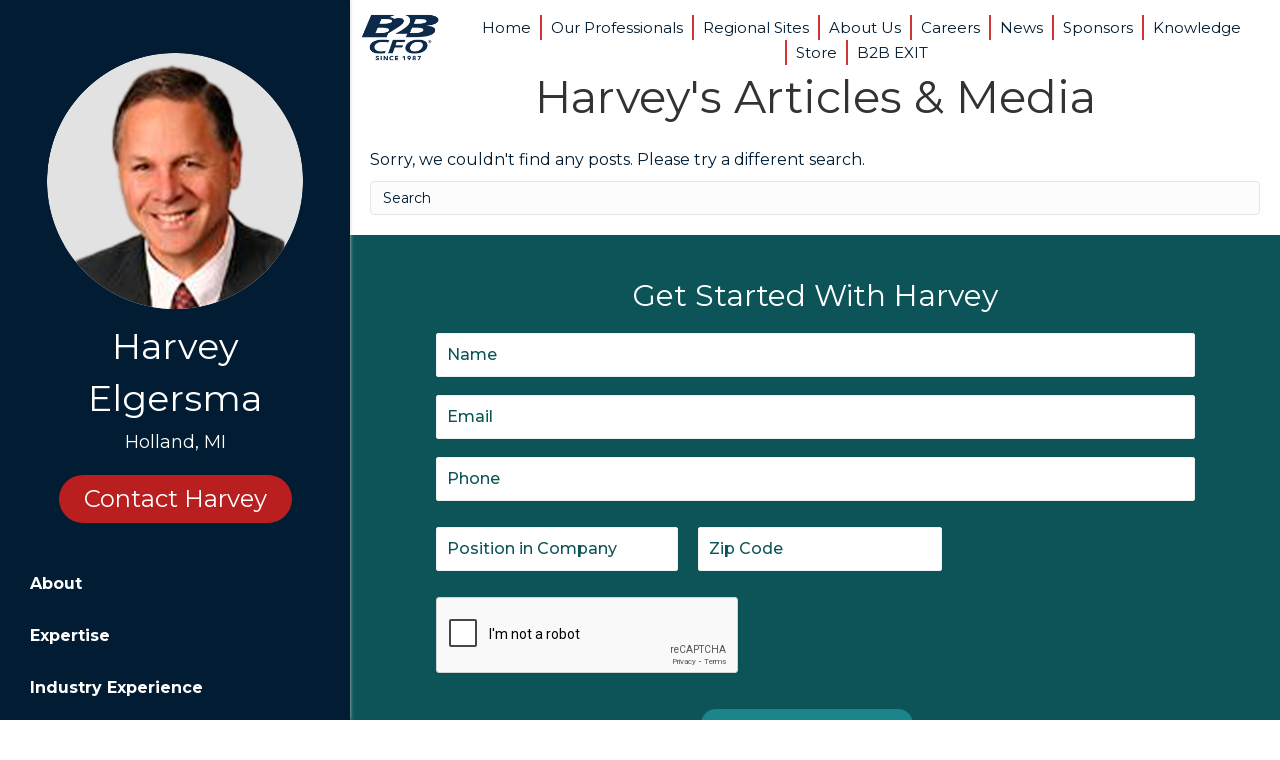

--- FILE ---
content_type: text/html; charset=UTF-8
request_url: https://www.b2bcfo.com/harvey-elgersma/articles-media/
body_size: 97541
content:
<!DOCTYPE html>
<html lang="en-US">
<head>
<meta charset="UTF-8" />
<meta name='viewport' content='width=device-width, initial-scale=1.0' />
<meta http-equiv='X-UA-Compatible' content='IE=edge' />
<script>
var gform;gform||(document.addEventListener("gform_main_scripts_loaded",function(){gform.scriptsLoaded=!0}),window.addEventListener("DOMContentLoaded",function(){gform.domLoaded=!0}),gform={domLoaded:!1,scriptsLoaded:!1,initializeOnLoaded:function(o){gform.domLoaded&&gform.scriptsLoaded?o():!gform.domLoaded&&gform.scriptsLoaded?window.addEventListener("DOMContentLoaded",o):document.addEventListener("gform_main_scripts_loaded",o)},hooks:{action:{},filter:{}},addAction:function(o,n,r,t){gform.addHook("action",o,n,r,t)},addFilter:function(o,n,r,t){gform.addHook("filter",o,n,r,t)},doAction:function(o){gform.doHook("action",o,arguments)},applyFilters:function(o){return gform.doHook("filter",o,arguments)},removeAction:function(o,n){gform.removeHook("action",o,n)},removeFilter:function(o,n,r){gform.removeHook("filter",o,n,r)},addHook:function(o,n,r,t,i){null==gform.hooks[o][n]&&(gform.hooks[o][n]=[]);var e=gform.hooks[o][n];null==i&&(i=n+"_"+e.length),gform.hooks[o][n].push({tag:i,callable:r,priority:t=null==t?10:t})},doHook:function(n,o,r){var t;if(r=Array.prototype.slice.call(r,1),null!=gform.hooks[n][o]&&((o=gform.hooks[n][o]).sort(function(o,n){return o.priority-n.priority}),o.forEach(function(o){"function"!=typeof(t=o.callable)&&(t=window[t]),"action"==n?t.apply(null,r):r[0]=t.apply(null,r)})),"filter"==n)return r[0]},removeHook:function(o,n,t,i){var r;null!=gform.hooks[o][n]&&(r=(r=gform.hooks[o][n]).filter(function(o,n,r){return!!(null!=i&&i!=o.tag||null!=t&&t!=o.priority)}),gform.hooks[o][n]=r)}});
</script>

<link rel="profile" href="https://gmpg.org/xfn/11" />
<meta name='robots' content='index, follow, max-image-preview:large, max-snippet:-1, max-video-preview:-1' />

	<!-- This site is optimized with the Yoast SEO plugin v19.4 - https://yoast.com/wordpress/plugins/seo/ -->
	<title>Articles / Media - Harvey Elgersma</title><link rel="preload" as="style" href="https://fonts.googleapis.com/css?family=Montserrat%3A500%2C700%2C400%2C300%7CMontserrat%3A500&#038;display=swap" /><link rel="stylesheet" href="https://fonts.googleapis.com/css?family=Montserrat%3A500%2C700%2C400%2C300%7CMontserrat%3A500&#038;display=swap" media="print" onload="this.media='all'" /><noscript><link rel="stylesheet" href="https://fonts.googleapis.com/css?family=Montserrat%3A500%2C700%2C400%2C300%7CMontserrat%3A500&#038;display=swap" /></noscript>
	<meta name="description" content="Review the knowledge base of articles and media I&#039;ve produced to assist business owners." />
	<link rel="canonical" href="https://www.b2bcfo.com/harvey-elgersma/articles-media/" />
	<meta property="og:locale" content="en_US" />
	<meta property="og:type" content="article" />
	<meta property="og:title" content="Articles / Media - Harvey Elgersma" />
	<meta property="og:description" content="Review the knowledge base of articles and media I&#039;ve produced to assist business owners." />
	<meta property="og:url" content="https://www.b2bcfo.com/harvey-elgersma/articles-media/" />
	<meta property="og:site_name" content="Harvey Elgersma" />
	<meta name="twitter:card" content="summary_large_image" />
	<script type="application/ld+json" class="yoast-schema-graph">{"@context":"https://schema.org","@graph":[{"@type":"WebSite","@id":"https://www.b2bcfo.com/harvey-elgersma/#website","url":"https://www.b2bcfo.com/harvey-elgersma/","name":"Harvey Elgersma","description":"B2B CFO","potentialAction":[{"@type":"SearchAction","target":{"@type":"EntryPoint","urlTemplate":"https://www.b2bcfo.com/harvey-elgersma/?s={search_term_string}"},"query-input":"required name=search_term_string"}],"inLanguage":"en-US"},{"@type":["WebPage","CollectionPage"],"@id":"https://www.b2bcfo.com/harvey-elgersma/articles-media/","url":"https://www.b2bcfo.com/harvey-elgersma/articles-media/","name":"Articles / Media - Harvey Elgersma","isPartOf":{"@id":"https://www.b2bcfo.com/harvey-elgersma/#website"},"datePublished":"2020-02-22T18:53:56+00:00","dateModified":"2023-01-17T20:42:39+00:00","description":"Review the knowledge base of articles and media I've produced to assist business owners.","breadcrumb":{"@id":"https://www.b2bcfo.com/harvey-elgersma/articles-media/#breadcrumb"},"inLanguage":"en-US"},{"@type":"BreadcrumbList","@id":"https://www.b2bcfo.com/harvey-elgersma/articles-media/#breadcrumb","itemListElement":[{"@type":"ListItem","position":1,"name":"Home","item":"https://www.b2bcfo.com/harvey-elgersma/"},{"@type":"ListItem","position":2,"name":"Articles / Media"}]}]}</script>
	<!-- / Yoast SEO plugin. -->


<link rel='dns-prefetch' href='//fonts.googleapis.com' />
<link href='https://fonts.gstatic.com' crossorigin rel='preconnect' />
<link rel="alternate" type="application/rss+xml" title="Harvey Elgersma &raquo; Feed" href="https://www.b2bcfo.com/harvey-elgersma/feed/" />
<link rel="alternate" type="application/rss+xml" title="Harvey Elgersma &raquo; Comments Feed" href="https://www.b2bcfo.com/harvey-elgersma/comments/feed/" />
<link rel="preload" href="https://www.b2bcfo.com/harvey-elgersma/wp-content/plugins/bb-plugin/fonts/fontawesome/5.15.4/webfonts/fa-solid-900.woff2" as="font" type="font/woff2" crossorigin="anonymous">
<link rel="preload" href="https://www.b2bcfo.com/harvey-elgersma/wp-content/plugins/bb-plugin/fonts/fontawesome/5.15.4/webfonts/fa-regular-400.woff2" as="font" type="font/woff2" crossorigin="anonymous">
<style>
img.wp-smiley,
img.emoji {
	display: inline !important;
	border: none !important;
	box-shadow: none !important;
	height: 1em !important;
	width: 1em !important;
	margin: 0 .07em !important;
	vertical-align: -0.1em !important;
	background: none !important;
	padding: 0 !important;
}
</style>
	<link rel='stylesheet' id='wp-block-library-css'  href='https://www.b2bcfo.com/harvey-elgersma/wp-includes/css/dist/block-library/style.min.css?ver=5.8.12' media='all' />
<style id='wp-block-library-theme-inline-css'>
#start-resizable-editor-section{display:none}.wp-block-audio figcaption{color:#555;font-size:13px;text-align:center}.is-dark-theme .wp-block-audio figcaption{color:hsla(0,0%,100%,.65)}.wp-block-code{font-family:Menlo,Consolas,monaco,monospace;color:#1e1e1e;padding:.8em 1em;border:1px solid #ddd;border-radius:4px}.wp-block-embed figcaption{color:#555;font-size:13px;text-align:center}.is-dark-theme .wp-block-embed figcaption{color:hsla(0,0%,100%,.65)}.blocks-gallery-caption{color:#555;font-size:13px;text-align:center}.is-dark-theme .blocks-gallery-caption{color:hsla(0,0%,100%,.65)}.wp-block-image figcaption{color:#555;font-size:13px;text-align:center}.is-dark-theme .wp-block-image figcaption{color:hsla(0,0%,100%,.65)}.wp-block-pullquote{border-top:4px solid;border-bottom:4px solid;margin-bottom:1.75em;color:currentColor}.wp-block-pullquote__citation,.wp-block-pullquote cite,.wp-block-pullquote footer{color:currentColor;text-transform:uppercase;font-size:.8125em;font-style:normal}.wp-block-quote{border-left:.25em solid;margin:0 0 1.75em;padding-left:1em}.wp-block-quote cite,.wp-block-quote footer{color:currentColor;font-size:.8125em;position:relative;font-style:normal}.wp-block-quote.has-text-align-right{border-left:none;border-right:.25em solid;padding-left:0;padding-right:1em}.wp-block-quote.has-text-align-center{border:none;padding-left:0}.wp-block-quote.is-large,.wp-block-quote.is-style-large{border:none}.wp-block-search .wp-block-search__label{font-weight:700}.wp-block-group.has-background{padding:1.25em 2.375em;margin-top:0;margin-bottom:0}.wp-block-separator{border:none;border-bottom:2px solid;margin-left:auto;margin-right:auto;opacity:.4}.wp-block-separator:not(.is-style-wide):not(.is-style-dots){width:100px}.wp-block-separator.has-background:not(.is-style-dots){border-bottom:none;height:1px}.wp-block-separator.has-background:not(.is-style-wide):not(.is-style-dots){height:2px}.wp-block-table thead{border-bottom:3px solid}.wp-block-table tfoot{border-top:3px solid}.wp-block-table td,.wp-block-table th{padding:.5em;border:1px solid;word-break:normal}.wp-block-table figcaption{color:#555;font-size:13px;text-align:center}.is-dark-theme .wp-block-table figcaption{color:hsla(0,0%,100%,.65)}.wp-block-video figcaption{color:#555;font-size:13px;text-align:center}.is-dark-theme .wp-block-video figcaption{color:hsla(0,0%,100%,.65)}.wp-block-template-part.has-background{padding:1.25em 2.375em;margin-top:0;margin-bottom:0}#end-resizable-editor-section{display:none}
</style>
<link rel='stylesheet' id='editorskit-frontend-css'  href='https://www.b2bcfo.com/harvey-elgersma/wp-content/plugins/block-options/build/style.build.css?ver=new' media='all' />
<link rel='stylesheet' id='font-awesome-5-css'  href='https://www.b2bcfo.com/harvey-elgersma/wp-content/plugins/bb-plugin/fonts/fontawesome/5.15.4/css/all.min.css?ver=2.10.0.5' media='all' />
<link rel='stylesheet' id='fl-builder-layout-bundle-755dfc3ca8a6457ca1556df4a2b04d7b-css'  href='https://www.b2bcfo.com/harvey-elgersma/wp-content/uploads/sites/53/bb-plugin/cache/755dfc3ca8a6457ca1556df4a2b04d7b-layout-bundle.css?ver=2.10.0.5-1.5.2.1-20251125200437' media='all' />
<link rel='stylesheet' id='jquery-magnificpopup-css'  href='https://www.b2bcfo.com/harvey-elgersma/wp-content/plugins/bb-plugin/css/jquery.magnificpopup.min.css?ver=2.10.0.5' media='all' />
<link rel='stylesheet' id='bootstrap-css'  href='https://www.b2bcfo.com/harvey-elgersma/wp-content/themes/bb-theme/css/bootstrap.min.css?ver=1.7.6.3' media='all' />
<link rel='stylesheet' id='fl-automator-skin-css'  href='https://www.b2bcfo.com/harvey-elgersma/wp-content/uploads/sites/53/bb-theme/skin-614ca034cc895.css?ver=1.7.6.3' media='all' />
<link rel='stylesheet' id='fl-child-theme-css'  href='https://www.b2bcfo.com/harvey-elgersma/wp-content/themes/b2b-partner-theme-child/style.css?ver=5.8.12' media='all' />
<link rel='stylesheet' id='pp-animate-css'  href='https://www.b2bcfo.com/harvey-elgersma/wp-content/plugins/bbpowerpack/assets/css/animate.min.css?ver=3.5.1' media='all' />

<script src='https://www.b2bcfo.com/harvey-elgersma/wp-includes/js/jquery/jquery.min.js?ver=3.6.0' id='jquery-core-js'></script>
<script src='https://www.b2bcfo.com/harvey-elgersma/wp-includes/js/jquery/jquery-migrate.min.js?ver=3.3.2' id='jquery-migrate-js'></script>
<link rel="https://api.w.org/" href="https://www.b2bcfo.com/harvey-elgersma/wp-json/" /><link rel="EditURI" type="application/rsd+xml" title="RSD" href="https://www.b2bcfo.com/harvey-elgersma/xmlrpc.php?rsd" />
<link rel="wlwmanifest" type="application/wlwmanifest+xml" href="https://www.b2bcfo.com/harvey-elgersma/wp-includes/wlwmanifest.xml" /> 
<meta name="generator" content="WordPress 5.8.12" />

		<!-- GA Google Analytics @ https://m0n.co/ga -->
		<script>
			(function(i,s,o,g,r,a,m){i['GoogleAnalyticsObject']=r;i[r]=i[r]||function(){
			(i[r].q=i[r].q||[]).push(arguments)},i[r].l=1*new Date();a=s.createElement(o),
			m=s.getElementsByTagName(o)[0];a.async=1;a.src=g;m.parentNode.insertBefore(a,m)
			})(window,document,'script','https://www.google-analytics.com/analytics.js','ga');
			ga('create', 'UA-1721905-1', 'auto');
			ga('send', 'pageview');
		</script>

			<script>
			var bb_powerpack = {
				ajaxurl: 'https://www.b2bcfo.com/harvey-elgersma/wp-admin/admin-ajax.php',
				search_term: '',
				callback: function() {}
			};
		</script>
		<style>.contactheader .fl-row-content-wrap{
background-image: url(https://www.b2bcfo.com/templatesite/wp-content/uploads/images/AdobeStock_270805444.jpg) !important;
}</style><style>.blogmenu {
    display: none !important;
}.testimonialmenu {
    display: none !important;
}</style><style>.recentcomments a{display:inline !important;padding:0 !important;margin:0 !important;}</style><link rel="icon" href="https://www.b2bcfo.com/harvey-elgersma/wp-content/uploads/sites/53/2020/03/b2bicon-150x140.png" sizes="32x32" />
<link rel="icon" href="https://www.b2bcfo.com/harvey-elgersma/wp-content/uploads/sites/53/2020/03/b2bicon.png" sizes="192x192" />
<link rel="apple-touch-icon" href="https://www.b2bcfo.com/harvey-elgersma/wp-content/uploads/sites/53/2020/03/b2bicon.png" />
<meta name="msapplication-TileImage" content="https://www.b2bcfo.com/harvey-elgersma/wp-content/uploads/sites/53/2020/03/b2bicon.png" />
        <style type="text/css" id="rmwr-dynamic-css">
        .read-link {
            font-weight: bold;
            color: #05ad91;
            background: #ffffff;
            padding: 0px;
            border-bottom: 0px solid ;
            -webkit-box-shadow: none !important;
            box-shadow: none !important;
            cursor: pointer;
            text-decoration: none;
            display: inline-block;
            border-top: none;
            border-left: none;
            border-right: none;
            transition: color 0.3s ease, background-color 0.3s ease;
        }
        
        .read-link:hover,
        .read-link:focus {
            color: #05ad91;
            text-decoration: none;
            outline: 2px solid #05ad91;
            outline-offset: 2px;
        }
        
        .read-link:focus {
            outline: 2px solid #05ad91;
            outline-offset: 2px;
        }
        
        .read_div {
            margin-top: 10px;
        }
        
        .read_div[data-animation="fade"] {
            transition: opacity 0.3s ease;
        }
        
        /* Print optimization (Free feature) */
                @media print {
            .read_div[style*="display: none"] {
                display: block !important;
            }
            .read-link {
                display: none !important;
            }
        }
                </style>
        <script type="text/javascript">
	(function(c,l,a,r,i,t,y){
		c[a]=c[a]||function(){(c[a].q=c[a].q||[]).push(arguments)};
		t=l.createElement(r);t.async=1;t.src="https://www.clarity.ms/tag/"+i;
		y=l.getElementsByTagName(r)[0];y.parentNode.insertBefore(t,y);
	})(window, document, "clarity", "script", "58y40dt12k");
</script>
<script async src="https://tag.clearbitscripts.com/v1/pk_52b0d4e39f2ce7df69b08651de07ea78/tags.js" referrerpolicy="strict-origin-when-cross-origin"></script>

</head>
<body class="blog fl-builder-2-10-0-5 fl-themer-1-5-2-1-20251125200437 fl-theme-1-7-6-3 fl-no-js fl-theme-builder-footer fl-theme-builder-footer-footer fl-theme-builder-archive fl-theme-builder-archive-blog-archive fl-theme-builder-part fl-theme-builder-part-mobile-menu fl-framework-bootstrap fl-preset-default fl-full-width fl-nav-vertical fl-nav-vertical-left fl-scroll-to-top" itemscope="itemscope" itemtype="https://schema.org/WebPage">
<a aria-label="Skip to content" class="fl-screen-reader-text" href="#fl-main-content">Skip to content</a><div class="fl-page">
	<div class="fl-builder-content fl-builder-content-180 fl-builder-global-templates-locked" data-post-id="180" data-type="part"><div class="fl-row fl-row-fixed-width fl-row-bg-color fl-node-5e56fed857742 fl-row-default-height fl-row-align-center fl-visible-medium fl-visible-mobile mobheader" data-node="5e56fed857742">
	<div class="fl-row-content-wrap">
		<div class="uabb-row-separator uabb-top-row-separator" >
</div>
						<div class="fl-row-content fl-row-fixed-width fl-node-content">
		
<div class="fl-col-group fl-node-5e5711e1038a6 fl-col-group-equal-height fl-col-group-align-center fl-col-group-custom-width" data-node="5e5711e1038a6">
			<div class="fl-col fl-node-5e5711e103a81 fl-col-bg-color fl-col-small fl-col-small-custom-width" data-node="5e5711e103a81">
	<div class="fl-col-content fl-node-content"><div class="fl-module fl-module-photo fl-node-5e56fef9d7595" data-node="5e56fef9d7595">
	<div class="fl-module-content fl-node-content">
		<div role="figure" class="fl-photo fl-photo-align-left" itemscope itemtype="https://schema.org/ImageObject">
	<div class="fl-photo-content fl-photo-img-png">
				<a href="/harvey-elgersma/" target="_self" itemprop="url">
				<img loading="lazy" class="fl-photo-img wp-image-2759 size-thumbnail" src="https://www.b2bcfo.com/harvey-elgersma/wp-content/uploads/sites/53/2024/12/Michigan-Harvey-Eigersma-150x150.png" alt="Michigan-Harvey-Eigersma" height="150" width="150" title="Michigan-Harvey-Eigersma"  itemprop="image" />
				</a>
					</div>
	</div>
	</div>
</div>
</div>
</div>
			<div class="fl-col fl-node-5e5711e103a84 fl-col-bg-color fl-col-small fl-col-small-custom-width" data-node="5e5711e103a84">
	<div class="fl-col-content fl-node-content"><div class="fl-module fl-module-button fl-node-5e5804e630f79 headerbutton" data-node="5e5804e630f79">
	<div class="fl-module-content fl-node-content">
		<div class="fl-button-wrap fl-button-width-auto fl-button-center">
			<a href="/harvey-elgersma/contact"  target="_self"  class="fl-button" >
							<span class="fl-button-text">Contact Harvey</span>
					</a>
</div>
	</div>
</div>
<div class="fl-module fl-module-pp-advanced-menu fl-node-5e56ff7620082 mobmenus" data-node="5e56ff7620082">
	<div class="fl-module-content fl-node-content">
					<div class="pp-advanced-menu-mobile">
			<button class="pp-advanced-menu-mobile-toggle hamburger" tabindex="0" role="button" aria-label="Menu">
				<div class="pp-hamburger"><div class="pp-hamburger-box"><div class="pp-hamburger-inner"></div></div></div>			</button>
			</div>
			<div class="pp-advanced-menu pp-advanced-menu-accordion-collapse full-screen">
	<div class="pp-clear"></div>
	<nav class="pp-menu-nav pp-menu-overlay pp-overlay-fade" aria-label="Mobile Menu" itemscope="itemscope" itemtype="https://schema.org/SiteNavigationElement">
		<div class="pp-menu-close-btn"></div>

		
		<ul id="menu-mobile-menu" class="menu pp-advanced-menu-horizontal pp-toggle-arrows"><li id="menu-item-188" class="menu-item menu-item-type-gs_sim menu-item-object-gs_sim"><div id="topcanvas">			<div class="textwidget"><style id='fl-builder-layout-195-inline-css'>
.fl-node-5e57e95104afe {color: #ffffff;}.fl-builder-content .fl-node-5e57e95104afe *:not(input):not(textarea):not(select):not(a):not(h1):not(h2):not(h3):not(h4):not(h5):not(h6):not(.fl-menu-mobile-toggle) {color: inherit;}.fl-builder-content .fl-node-5e57e95104afe .fl-row-content-wrap a {color: #ffffff;}.fl-builder-content .fl-node-5e57e95104afe .fl-row-content-wrap a:hover {color: #ffffff;}.fl-builder-content .fl-node-5e57e95104afe h1,.fl-builder-content .fl-node-5e57e95104afe h2,.fl-builder-content .fl-node-5e57e95104afe h3,.fl-builder-content .fl-node-5e57e95104afe h4,.fl-builder-content .fl-node-5e57e95104afe h5,.fl-builder-content .fl-node-5e57e95104afe h6,.fl-builder-content .fl-node-5e57e95104afe h1 a,.fl-builder-content .fl-node-5e57e95104afe h2 a,.fl-builder-content .fl-node-5e57e95104afe h3 a,.fl-builder-content .fl-node-5e57e95104afe h4 a,.fl-builder-content .fl-node-5e57e95104afe h5 a,.fl-builder-content .fl-node-5e57e95104afe h6 a {color: #ffffff;} .fl-node-5e57e95104afe > .fl-row-content-wrap {padding-top:0px;}@media ( max-width: 991px ) { .fl-node-5e57e95104afe.fl-row > .fl-row-content-wrap {padding-top:0px;}}@media ( max-width: 600px ) { .fl-node-5e57e95104afe.fl-row > .fl-row-content-wrap {padding-top:0px;}}.fl-node-5e57e95108433 {width: 100%;}.fl-node-5e57e951047de, .fl-node-5e57e951047de .fl-photo {text-align: center;}.fl-node-5e57e951047de .fl-photo-content, .fl-node-5e57e951047de .fl-photo-img {width: 90px;}.fl-node-5e57e951047de .fl-photo-img {border-top-left-radius: 15px;border-top-right-radius: 15px;border-bottom-left-radius: 15px;border-bottom-right-radius: 15px;} .fl-node-5e57e951047de > .fl-module-content {margin-top:0px;margin-bottom:0px;}.fl-node-5e57e9a90af4f.fl-module-heading .fl-heading {text-align: center;} .fl-node-5e57e9a90af4f > .fl-module-content {margin-top:0px;margin-bottom:0px;} .fl-node-5e57e9e86f6c8 > .fl-module-content {margin-top:0px;margin-bottom:0px;}.fl-col-group-equal-height.fl-col-group-align-bottom .fl-col-content {-webkit-justify-content: flex-end;justify-content: flex-end;-webkit-box-align: end; -webkit-box-pack: end;-ms-flex-pack: end;}.uabb-module-content h1,.uabb-module-content h2,.uabb-module-content h3,.uabb-module-content h4,.uabb-module-content h5,.uabb-module-content h6 {margin: 0;clear: both;}.fl-module-content a,.fl-module-content a:hover,.fl-module-content a:focus {text-decoration: none;}.uabb-row-separator {position: absolute;width: 100%;left: 0;}.uabb-top-row-separator {top: 0;bottom: auto}.uabb-bottom-row-separator {top: auto;bottom: 0;}.fl-builder-content-editing .fl-visible-medium.uabb-row,.fl-builder-content-editing .fl-visible-medium-mobile.uabb-row,.fl-builder-content-editing .fl-visible-mobile.uabb-row {display: none !important;}@media (max-width: 992px) {.fl-builder-content-editing .fl-visible-desktop.uabb-row,.fl-builder-content-editing .fl-visible-mobile.uabb-row {display: none !important;}.fl-builder-content-editing .fl-visible-desktop-medium.uabb-row,.fl-builder-content-editing .fl-visible-medium.uabb-row,.fl-builder-content-editing .fl-visible-medium-mobile.uabb-row {display: block !important;}}@media (max-width: 768px) {.fl-builder-content-editing .fl-visible-desktop.uabb-row,.fl-builder-content-editing .fl-visible-desktop-medium.uabb-row,.fl-builder-content-editing .fl-visible-medium.uabb-row {display: none !important;}.fl-builder-content-editing .fl-visible-medium-mobile.uabb-row,.fl-builder-content-editing .fl-visible-mobile.uabb-row {display: block !important;}}.fl-responsive-preview-content .fl-builder-content-editing {overflow-x: hidden;overflow-y: visible;}.uabb-row-separator svg {width: 100%;}.uabb-top-row-separator.uabb-has-svg svg {position: absolute;padding: 0;margin: 0;left: 50%;top: -1px;bottom: auto;-webkit-transform: translateX(-50%);-ms-transform: translateX(-50%);transform: translateX(-50%);}.uabb-bottom-row-separator.uabb-has-svg svg {position: absolute;padding: 0;margin: 0;left: 50%;bottom: -1px;top: auto;-webkit-transform: translateX(-50%);-ms-transform: translateX(-50%);transform: translateX(-50%);}.uabb-bottom-row-separator.uabb-has-svg .uasvg-wave-separator {bottom: 0;}.uabb-top-row-separator.uabb-has-svg .uasvg-wave-separator {top: 0;}.uabb-bottom-row-separator.uabb-svg-triangle svg,.uabb-bottom-row-separator.uabb-xlarge-triangle svg,.uabb-top-row-separator.uabb-xlarge-triangle-left svg,.uabb-bottom-row-separator.uabb-svg-circle svg,.uabb-top-row-separator.uabb-slime-separator svg,.uabb-top-row-separator.uabb-grass-separator svg,.uabb-top-row-separator.uabb-grass-bend-separator svg,.uabb-bottom-row-separator.uabb-mul-triangles-separator svg,.uabb-top-row-separator.uabb-wave-slide-separator svg,.uabb-top-row-separator.uabb-pine-tree-separator svg,.uabb-top-row-separator.uabb-pine-tree-bend-separator svg,.uabb-bottom-row-separator.uabb-stamp-separator svg,.uabb-bottom-row-separator.uabb-xlarge-circle svg,.uabb-top-row-separator.uabb-wave-separator svg{left: 50%;-webkit-transform: translateX(-50%) scaleY(-1); -moz-transform: translateX(-50%) scaleY(-1);-ms-transform: translateX(-50%) scaleY(-1); -o-transform: translateX(-50%) scaleY(-1);transform: translateX(-50%) scaleY(-1);}.uabb-bottom-row-separator.uabb-big-triangle svg {left: 50%;-webkit-transform: scale(1) scaleY(-1) translateX(-50%); -moz-transform: scale(1) scaleY(-1) translateX(-50%);-ms-transform: scale(1) scaleY(-1) translateX(-50%); -o-transform: scale(1) scaleY(-1) translateX(-50%);transform: scale(1) scaleY(-1) translateX(-50%);}.uabb-top-row-separator.uabb-big-triangle svg {left: 50%;-webkit-transform: translateX(-50%) scale(1); -moz-transform: translateX(-50%) scale(1);-ms-transform: translateX(-50%) scale(1); -o-transform: translateX(-50%) scale(1);transform: translateX(-50%) scale(1);}.uabb-top-row-separator.uabb-xlarge-triangle-right svg {left: 50%;-webkit-transform: translateX(-50%) scale(-1); -moz-transform: translateX(-50%) scale(-1);-ms-transform: translateX(-50%) scale(-1); -o-transform: translateX(-50%) scale(-1);transform: translateX(-50%) scale(-1);}.uabb-bottom-row-separator.uabb-xlarge-triangle-right svg {left: 50%;-webkit-transform: translateX(-50%) scaleX(-1); -moz-transform: translateX(-50%) scaleX(-1);-ms-transform: translateX(-50%) scaleX(-1); -o-transform: translateX(-50%) scaleX(-1);transform: translateX(-50%) scaleX(-1);}.uabb-top-row-separator.uabb-curve-up-separator svg {left: 50%; -webkit-transform: translateX(-50%) scaleY(-1); -moz-transform: translateX(-50%) scaleY(-1);-ms-transform: translateX(-50%) scaleY(-1); -o-transform: translateX(-50%) scaleY(-1);transform: translateX(-50%) scaleY(-1);}.uabb-top-row-separator.uabb-curve-down-separator svg {left: 50%;-webkit-transform: translateX(-50%) scale(-1); -moz-transform: translateX(-50%) scale(-1);-ms-transform: translateX(-50%) scale(-1); -o-transform: translateX(-50%) scale(-1);transform: translateX(-50%) scale(-1);}.uabb-bottom-row-separator.uabb-curve-down-separator svg {left: 50%;-webkit-transform: translateX(-50%) scaleX(-1); -moz-transform: translateX(-50%) scaleX(-1);-ms-transform: translateX(-50%) scaleX(-1); -o-transform: translateX(-50%) scaleX(-1);transform: translateX(-50%) scaleX(-1);}.uabb-top-row-separator.uabb-tilt-left-separator svg {left: 50%;-webkit-transform: translateX(-50%) scale(-1); -moz-transform: translateX(-50%) scale(-1);-ms-transform: translateX(-50%) scale(-1); -o-transform: translateX(-50%) scale(-1);transform: translateX(-50%) scale(-1);}.uabb-top-row-separator.uabb-tilt-right-separator svg{left: 50%;-webkit-transform: translateX(-50%) scaleY(-1); -moz-transform: translateX(-50%) scaleY(-1);-ms-transform: translateX(-50%) scaleY(-1); -o-transform: translateX(-50%) scaleY(-1);transform: translateX(-50%) scaleY(-1);}.uabb-bottom-row-separator.uabb-tilt-left-separator svg {left: 50%;-webkit-transform: translateX(-50%); -moz-transform: translateX(-50%);-ms-transform: translateX(-50%); -o-transform: translateX(-50%);transform: translateX(-50%);}.uabb-bottom-row-separator.uabb-tilt-right-separator svg {left: 50%;-webkit-transform: translateX(-50%) scaleX(-1); -moz-transform: translateX(-50%) scaleX(-1);-ms-transform: translateX(-50%) scaleX(-1); -o-transform: translateX(-50%) scaleX(-1);transform: translateX(-50%) scaleX(-1);}.uabb-top-row-separator.uabb-tilt-left-separator,.uabb-top-row-separator.uabb-tilt-right-separator {top: 0;}.uabb-bottom-row-separator.uabb-tilt-left-separator,.uabb-bottom-row-separator.uabb-tilt-right-separator {bottom: 0;}.uabb-top-row-separator.uabb-arrow-outward-separator svg,.uabb-top-row-separator.uabb-arrow-inward-separator svg,.uabb-top-row-separator.uabb-cloud-separator svg,.uabb-top-row-separator.uabb-multi-triangle svg {left: 50%;-webkit-transform: translateX(-50%) scaleY(-1); -moz-transform: translateX(-50%) scaleY(-1);-ms-transform: translateX(-50%) scaleY(-1); -o-transform: translateX(-50%) scaleY(-1);transform: translateX(-50%) scaleY(-1);}.uabb-bottom-row-separator.uabb-multi-triangle svg {bottom: -2px;}.uabb-row-separator.uabb-round-split:after,.uabb-row-separator.uabb-round-split:before {left: 0;width: 50%;background: inherit inherit/inherit inherit inherit inherit;content: '';position: absolute}.uabb-button-wrap a,.uabb-button-wrap a:visited {display: inline-block;font-size: 16px;line-height: 18px;text-decoration: none;text-shadow: none;}.fl-builder-content .uabb-button:hover {text-decoration: none;}.fl-builder-content .uabb-button-width-full .uabb-button {display: block;text-align: center;}.uabb-button-width-custom .uabb-button {display: inline-block;text-align: center;max-width: 100%;}.fl-builder-content .uabb-button-left {text-align: left;}.fl-builder-content .uabb-button-center {text-align: center;}.fl-builder-content .uabb-infobox .uabb-button-center,.fl-builder-content .uabb-modal-action-wrap .uabb-button-center,.fl-builder-content .uabb-ultb3-box .uabb-button-center,.fl-builder-content .uabb-slide-down .uabb-button-center,.fl-builder-content .uabb-blog-post-content .uabb-button-center,.fl-builder-content .uabb-cta-wrap .uabb-button-center,.fl-builder-content .fl-module-uabb-off-canvas .uabb-button-wrap .uabb-button-center{text-align: inherit;}.fl-builder-content .uabb-button-right {text-align: right;}.fl-builder-content .uabb-button i,.fl-builder-content .uabb-button i:before {font-size: 1em;height: 1em;line-height: 1em;width: 1em;}.uabb-button .uabb-button-icon-after {margin-left: 8px;margin-right: 0;}.uabb-button .uabb-button-icon-before {margin-left: 0;margin-right: 8px;}.uabb-button .uabb-button-icon-no-text {margin: 0;}.uabb-button-has-icon .uabb-button-text {vertical-align: middle;}.uabb-icon-wrap {display: inline-block;}.uabb-icon a {text-decoration: none;}.uabb-icon i {display: block;}.uabb-icon i:before {border: none !important;background: none !important;}.uabb-icon-text {display: table-cell;text-align: left;padding-left: 15px;vertical-align: middle;}.uabb-icon-text *:last-child {margin: 0 !important;padding: 0 !important;}.uabb-icon-text a {text-decoration: none;}.uabb-photo {line-height: 0;position: relative;z-index: 2;}.uabb-photo-align-left {text-align: left;}.uabb-photo-align-center {text-align: center;}.uabb-photo-align-right {text-align: right;}.uabb-photo-content {border-radius: 0;display: inline-block;line-height: 0;position: relative;max-width: 100%;overflow: hidden;}.uabb-photo-content img {border-radius: inherit;display: inline;height: auto;max-width: 100%;width: auto;}.fl-builder-content .uabb-photo-crop-circle img {-webkit-border-radius: 100%;-moz-border-radius: 100%;border-radius: 100%;}.fl-builder-content .uabb-photo-crop-square img {-webkit-border-radius: 0;-moz-border-radius: 0;border-radius: 0;}.uabb-photo-caption {font-size: 13px;line-height: 18px;overflow: hidden;text-overflow: ellipsis;white-space: nowrap;}.uabb-photo-caption-below {padding-bottom: 20px;padding-top: 10px;}.uabb-photo-caption-hover {background: rgba(0,0,0,0.7);bottom: 0;color: #fff;left: 0;opacity: 0;visibility: hidden;filter: alpha(opacity = 0);padding: 10px 15px;position: absolute;right: 0;-webkit-transition:visibility 200ms linear;-moz-transition:visibility 200ms linear;transition:visibility 200ms linear;}.uabb-photo-content:hover .uabb-photo-caption-hover {opacity: 100;visibility: visible;}.uabb-active-btn {background: #1e8cbe;border-color: #0074a2;-webkit-box-shadow: inset 0 1px 0 rgba(120,200,230,.6);box-shadow: inset 0 1px 0 rgba(120,200,230,.6);color: white;}.fl-builder-bar .fl-builder-add-content-button {display: block !important;opacity: 1 !important;}.uabb-imgicon-wrap .uabb-icon {display: block;}.uabb-imgicon-wrap .uabb-icon i{float: none;}.uabb-imgicon-wrap .uabb-image {line-height: 0;position: relative;}.uabb-imgicon-wrap .uabb-image-align-left {text-align: left;}.uabb-imgicon-wrap .uabb-image-align-center {text-align: center;}.uabb-imgicon-wrap .uabb-image-align-right {text-align: right;}.uabb-imgicon-wrap .uabb-image-content {display: inline-block;border-radius: 0;line-height: 0;position: relative;max-width: 100%;}.uabb-imgicon-wrap .uabb-image-content img {display: inline;height: auto !important;max-width: 100%;width: auto;border-radius: inherit;box-shadow: none;box-sizing: content-box;}.fl-builder-content .uabb-imgicon-wrap .uabb-image-crop-circle img {-webkit-border-radius: 100%;-moz-border-radius: 100%;border-radius: 100%;}.fl-builder-content .uabb-imgicon-wrap .uabb-image-crop-square img {-webkit-border-radius: 0;-moz-border-radius: 0;border-radius: 0;}.uabb-creative-button-wrap a,.uabb-creative-button-wrap a:visited {background: #fafafa;border: 1px solid #ccc;color: #333;display: inline-block;vertical-align: middle;text-align: center;overflow: hidden;text-decoration: none;text-shadow: none;box-shadow: none;position: relative;-webkit-transition: all 200ms linear; -moz-transition: all 200ms linear;-ms-transition: all 200ms linear; -o-transition: all 200ms linear;transition: all 200ms linear;}.uabb-creative-button-wrap a:focus {text-decoration: none;text-shadow: none;box-shadow: none;}.uabb-creative-button-wrap a .uabb-creative-button-text,.uabb-creative-button-wrap a .uabb-creative-button-icon,.uabb-creative-button-wrap a:visited .uabb-creative-button-text,.uabb-creative-button-wrap a:visited .uabb-creative-button-icon {-webkit-transition: all 200ms linear; -moz-transition: all 200ms linear;-ms-transition: all 200ms linear; -o-transition: all 200ms linear;transition: all 200ms linear;}.uabb-creative-button-wrap a:hover {text-decoration: none;}.uabb-creative-button-wrap .uabb-creative-button-width-full .uabb-creative-button {display: block;text-align: center;}.uabb-creative-button-wrap .uabb-creative-button-width-custom .uabb-creative-button {display: inline-block;text-align: center;max-width: 100%;}.uabb-creative-button-wrap .uabb-creative-button-left {text-align: left;}.uabb-creative-button-wrap .uabb-creative-button-center {text-align: center;}.uabb-creative-button-wrap .uabb-creative-button-right {text-align: right;}.uabb-creative-button-wrap .uabb-creative-button i {font-size: 1.3em;height: auto;vertical-align: middle;width: auto;}.uabb-creative-button-wrap .uabb-creative-button .uabb-creative-button-icon-after {margin-left: 8px;margin-right: 0;}.uabb-creative-button-wrap .uabb-creative-button .uabb-creative-button-icon-before {margin-right: 8px;margin-left: 0;}.uabb-creative-button-wrap.uabb-creative-button-icon-no-text .uabb-creative-button i {margin: 0;}.uabb-creative-button-wrap .uabb-creative-button-has-icon .uabb-creative-button-text {vertical-align: middle;}.uabb-creative-button-wrap a,.uabb-creative-button-wrap a:visited {padding: 12px 24px;}.uabb-creative-button.uabb-creative-transparent-btn {background: transparent;}.uabb-creative-button.uabb-creative-transparent-btn:after {content: '';position: absolute;z-index: 1;-webkit-transition: all 200ms linear; -moz-transition: all 200ms linear;-ms-transition: all 200ms linear; -o-transition: all 200ms linear;transition: all 200ms linear;}.uabb-transparent-fill-top-btn:after,.uabb-transparent-fill-bottom-btn:after {width: 100%;height: 0;left: 0;}.uabb-transparent-fill-top-btn:after {top: 0;}.uabb-transparent-fill-bottom-btn:after {bottom: 0;}.uabb-transparent-fill-left-btn:after,.uabb-transparent-fill-right-btn:after {width: 0;height: 100%;top: 0;}.uabb-transparent-fill-left-btn:after {left: 0;}.uabb-transparent-fill-right-btn:after {right: 0;}.uabb-transparent-fill-center-btn:after{width: 0;height: 100%;top: 50%;left: 50%;-webkit-transform: translateX(-50%) translateY(-50%); -moz-transform: translateX(-50%) translateY(-50%);-ms-transform: translateX(-50%) translateY(-50%); -o-transform: translateX(-50%) translateY(-50%);transform: translateX(-50%) translateY(-50%);}.uabb-transparent-fill-diagonal-btn:after,.uabb-transparent-fill-horizontal-btn:after {width: 100%;height: 0;top: 50%;left: 50%;}.uabb-transparent-fill-diagonal-btn{overflow: hidden;}.uabb-transparent-fill-diagonal-btn:after{-webkit-transform: translateX(-50%) translateY(-50%) rotate( 45deg ); -moz-transform: translateX(-50%) translateY(-50%) rotate( 45deg );-ms-transform: translateX(-50%) translateY(-50%) rotate( 45deg ); -o-transform: translateX(-50%) translateY(-50%) rotate( 45deg );transform: translateX(-50%) translateY(-50%) rotate( 45deg );}.uabb-transparent-fill-horizontal-btn:after{-webkit-transform: translateX(-50%) translateY(-50%); -moz-transform: translateX(-50%) translateY(-50%);-ms-transform: translateX(-50%) translateY(-50%); -o-transform: translateX(-50%) translateY(-50%);transform: translateX(-50%) translateY(-50%);}.uabb-creative-button-wrap .uabb-creative-threed-btn.uabb-threed_down-btn,.uabb-creative-button-wrap .uabb-creative-threed-btn.uabb-threed_up-btn,.uabb-creative-button-wrap .uabb-creative-threed-btn.uabb-threed_left-btn,.uabb-creative-button-wrap .uabb-creative-threed-btn.uabb-threed_right-btn {-webkit-transition: none; -moz-transition: none;-ms-transition: none; -o-transition: none;transition: none;}.perspective {-webkit-perspective: 800px; -moz-perspective: 800px;perspective: 800px;margin: 0;}.uabb-creative-button.uabb-creative-threed-btn:after {content: '';position: absolute;z-index: -1;-webkit-transition: all 200ms linear; -moz-transition: all 200ms linear;transition: all 200ms linear;}.uabb-creative-button.uabb-creative-threed-btn {outline: 1px solid transparent;-webkit-transform-style: preserve-3d; -moz-transform-style: preserve-3d;transform-style: preserve-3d;}.uabb-creative-threed-btn.uabb-animate_top-btn:after {height: 40%;left: 0;top: -40%;width: 100%;-webkit-transform-origin: 0% 100%; -moz-transform-origin: 0% 100%;transform-origin: 0% 100%;-webkit-transform: rotateX(90deg); -moz-transform: rotateX(90deg);transform: rotateX(90deg);}.uabb-creative-threed-btn.uabb-animate_bottom-btn:after {width: 100%;height: 40%;left: 0;top: 100%;-webkit-transform-origin: 0% 0%; -moz-transform-origin: 0% 0%;-ms-transform-origin: 0% 0%;transform-origin: 0% 0%;-webkit-transform: rotateX(-90deg); -moz-transform: rotateX(-90deg);-ms-transform: rotateX(-90deg);transform: rotateX(-90deg);}.uabb-creative-threed-btn.uabb-animate_left-btn:after {width: 20%;height: 100%;left: -20%;top: 0;-webkit-transform-origin: 100% 0%; -moz-transform-origin: 100% 0%;-ms-transform-origin: 100% 0%;transform-origin: 100% 0%;-webkit-transform: rotateY(-60deg); -moz-transform: rotateY(-60deg);-ms-transform: rotateY(-60deg);transform: rotateY(-60deg);}.uabb-creative-threed-btn.uabb-animate_right-btn:after {width: 20%;height: 100%;left: 104%;top: 0;-webkit-transform-origin: 0% 0%; -moz-transform-origin: 0% 0%;-ms-transform-origin: 0% 0%;transform-origin: 0% 0%;-webkit-transform: rotateY(120deg); -moz-transform: rotateY(120deg);-ms-transform: rotateY(120deg);transform: rotateY(120deg);}.uabb-animate_top-btn:hover{-webkit-transform: rotateX(-15deg); -moz-transform: rotateX(-15deg);-ms-transform: rotateX(-15deg); -o-transform: rotateX(-15deg);transform: rotateX(-15deg);}.uabb-animate_bottom-btn:hover{-webkit-transform: rotateX(15deg); -moz-transform: rotateX(15deg);-ms-transform: rotateX(15deg); -o-transform: rotateX(15deg);transform: rotateX(15deg);}.uabb-animate_left-btn:hover{-webkit-transform: rotateY(6deg); -moz-transform: rotateY(6deg);-ms-transform: rotateY(6deg); -o-transform: rotateY(6deg);transform: rotateY(6deg);}.uabb-animate_right-btn:hover{-webkit-transform: rotateY(-6deg); -moz-transform: rotateY(-6deg);-ms-transform: rotateY(-6deg); -o-transform: rotateY(-6deg);transform: rotateY(-6deg);}.uabb-creative-flat-btn.uabb-animate_to_right-btn,.uabb-creative-flat-btn.uabb-animate_to_left-btn,.uabb-creative-flat-btn.uabb-animate_from_top-btn,.uabb-creative-flat-btn.uabb-animate_from_bottom-btn {overflow: hidden;position: relative;}.uabb-creative-flat-btn.uabb-animate_to_right-btn i,.uabb-creative-flat-btn.uabb-animate_to_left-btn i,.uabb-creative-flat-btn.uabb-animate_from_top-btn i,.uabb-creative-flat-btn.uabb-animate_from_bottom-btn i {bottom: 0;height: 100%;margin: 0;opacity: 1;position: absolute;right: 0;width: 100%;-webkit-transition: all 200ms linear; -moz-transition: all 200ms linear;transition: all 200ms linear;-webkit-transform: translateY(0); -moz-transform: translateY(0); -o-transform: translateY(0);-ms-transform: translateY(0);transform: translateY(0);}.uabb-creative-flat-btn.uabb-animate_to_right-btn .uabb-button-text,.uabb-creative-flat-btn.uabb-animate_to_left-btn .uabb-button-text,.uabb-creative-flat-btn.uabb-animate_from_top-btn .uabb-button-text,.uabb-creative-flat-btn.uabb-animate_from_bottom-btn .uabb-button-text {display: inline-block;width: 100%;height: 100%;-webkit-transition: all 200ms linear; -moz-transition: all 200ms linear;-ms-transition: all 200ms linear; -o-transition: all 200ms linear;transition: all 200ms linear;-webkit-backface-visibility: hidden; -moz-backface-visibility: hidden;backface-visibility: hidden;}.uabb-creative-flat-btn.uabb-animate_to_right-btn i:before,.uabb-creative-flat-btn.uabb-animate_to_left-btn i:before,.uabb-creative-flat-btn.uabb-animate_from_top-btn i:before,.uabb-creative-flat-btn.uabb-animate_from_bottom-btn i:before {position: absolute;top: 50%;left: 50%;-webkit-transform: translateX(-50%) translateY(-50%);-moz-transform: translateX(-50%) translateY(-50%);-o-transform: translateX(-50%) translateY(-50%);-ms-transform: translateX(-50%) translateY(-50%);transform: translateX(-50%) translateY(-50%);}.uabb-creative-flat-btn.uabb-animate_to_right-btn:hover i,.uabb-creative-flat-btn.uabb-animate_to_left-btn:hover i {left: 0;}.uabb-creative-flat-btn.uabb-animate_from_top-btn:hover i,.uabb-creative-flat-btn.uabb-animate_from_bottom-btn:hover i {top: 0;}.uabb-creative-flat-btn.uabb-animate_to_right-btn i {top: 0;left: -100%;}.uabb-creative-flat-btn.uabb-animate_to_right-btn:hover .uabb-button-text {-webkit-transform: translateX(200%); -moz-transform: translateX(200%);-ms-transform: translateX(200%); -o-transform: translateX(200%);transform: translateX(200%);}.uabb-creative-flat-btn.uabb-animate_to_left-btn i {top: 0;left: 100%;}.uabb-creative-flat-btn.uabb-animate_to_left-btn:hover .uabb-button-text {-webkit-transform: translateX(-200%); -moz-transform: translateX(-200%);-ms-transform: translateX(-200%); -o-transform: translateX(-200%);transform: translateX(-200%);}.uabb-creative-flat-btn.uabb-animate_from_top-btn i {top: -100%;left: 0;}.uabb-creative-flat-btn.uabb-animate_from_top-btn:hover .uabb-button-text {-webkit-transform: translateY(400px); -moz-transform: translateY(400px);-ms-transform: translateY(400px); -o-transform: translateY(400px);transform: translateY(400px);}.uabb-creative-flat-btn.uabb-animate_from_bottom-btn i {top: 100%;left: 0;}.uabb-creative-flat-btn.uabb-animate_from_bottom-btn:hover .uabb-button-text {-webkit-transform: translateY(-400px); -moz-transform: translateY(-400px);-ms-transform: translateY(-400px); -o-transform: translateY(-400px);transform: translateY(-400px);}.uabb-tab-acc-content .wp-video, .uabb-tab-acc-content video.wp-video-shortcode, .uabb-tab-acc-content .mejs-container:not(.mejs-audio), .uabb-tab-acc-content .mejs-overlay.load,.uabb-adv-accordion-content .wp-video, .uabb-adv-accordion-content video.wp-video-shortcode, .uabb-adv-accordion-content .mejs-container:not(.mejs-audio), .uabb-adv-accordion-content .mejs-overlay.load {width: 100% !important;height: 100% !important;}.uabb-tab-acc-content .mejs-container:not(.mejs-audio),.uabb-adv-accordion-content .mejs-container:not(.mejs-audio) {padding-top: 56.25%;}.uabb-tab-acc-content .wp-video, .uabb-tab-acc-content video.wp-video-shortcode,.uabb-adv-accordion-content .wp-video, .uabb-adv-accordion-content video.wp-video-shortcode {max-width: 100% !important;}.uabb-tab-acc-content video.wp-video-shortcode,.uabb-adv-accordion-content video.wp-video-shortcode {position: relative;}.uabb-tab-acc-content .mejs-container:not(.mejs-audio) .mejs-mediaelement,.uabb-adv-accordion-content .mejs-container:not(.mejs-audio) .mejs-mediaelement {position: absolute;top: 0;right: 0;bottom: 0;left: 0;}.uabb-tab-acc-content .mejs-overlay-play,.uabb-adv-accordion-content .mejs-overlay-play {top: 0;right: 0;bottom: 0;left: 0;width: auto !important;height: auto !important;}.fl-row-content-wrap .uabb-row-particles-background,.uabb-col-particles-background {width:100%;height:100%;position:absolute;left:0;top:0;}.uabb-creative-button-wrap a,.uabb-creative-button-wrap a:visited {}.uabb-dual-button .uabb-btn,.uabb-dual-button .uabb-btn:visited {}.uabb-js-breakpoint {content:"default";display:none;}@media screen and (max-width: 991px) {.uabb-js-breakpoint {content:"991";}}@media screen and (max-width: 600px) {.uabb-js-breakpoint {content:"600";}}.fl-builder-row-settings #fl-field-separator_position {display: none !important;}.fl-node-5e57e95104afe .fl-row-content {min-width: 0px;}
</style>
<div class="fl-builder-content fl-builder-content-195 fl-builder-global-templates-locked" data-post-id="195"><div class="fl-row fl-row-fixed-width fl-row-bg-none fl-node-5e57e95104afe fl-row-default-height fl-row-align-center" data-node="5e57e95104afe">
	<div class="fl-row-content-wrap">
		<div class="uabb-row-separator uabb-top-row-separator" >
</div>
						<div class="fl-row-content fl-row-fixed-width fl-node-content">
		
<div class="fl-col-group fl-node-5e57e951081a5" data-node="5e57e951081a5">
			<div class="fl-col fl-node-5e57e95108433 fl-col-bg-color" data-node="5e57e95108433">
	<div class="fl-col-content fl-node-content"><div class="fl-module fl-module-photo fl-node-5e57e951047de" data-node="5e57e951047de">
	<div class="fl-module-content fl-node-content">
		<div role="figure" class="fl-photo fl-photo-align-center" itemscope itemtype="https://schema.org/ImageObject">
	<div class="fl-photo-content fl-photo-img-png">
				<img loading="lazy" class="fl-photo-img wp-image-2759 size-full" src="https://www.b2bcfo.com/harvey-elgersma/wp-content/uploads/sites/53/2024/12/Michigan-Harvey-Eigersma.png" alt="Michigan-Harvey-Eigersma" height="260" width="288" title="Michigan-Harvey-Eigersma"  itemprop="image" />
					</div>
	</div>
	</div>
</div>
<div class="fl-module fl-module-heading fl-node-5e57e9a90af4f" data-node="5e57e9a90af4f">
	<div class="fl-module-content fl-node-content">
		<h2 class="fl-heading">
		<span class="fl-heading-text">Harvey Elgersma</span>
	</h2>
	</div>
</div>
<div class="fl-module fl-module-rich-text fl-node-5e57e9e86f6c8" data-node="5e57e9e86f6c8">
	<div class="fl-module-content fl-node-content">
		<div class="fl-rich-text">
	<p style="text-align: center;">Holland, MI</p>
</div>
	</div>
</div>
</div>
</div>
	</div>
		</div>
	</div>
</div>
</div><div class="uabb-js-breakpoint" style="display: none;"></div>
</div>
		</div></li><li id="menu-item-181" class="menu-item menu-item-type-post_type menu-item-object-page menu-item-home"><a href="https://www.b2bcfo.com/harvey-elgersma/" tabindex="0" role="link"><span class="menu-item-text">About</span></a></li><li id="menu-item-184" class="menu-item menu-item-type-post_type menu-item-object-page"><a href="https://www.b2bcfo.com/harvey-elgersma/expertise/" tabindex="0" role="link"><span class="menu-item-text">Expertise</span></a></li><li id="menu-item-185" class="menu-item menu-item-type-post_type menu-item-object-page"><a href="https://www.b2bcfo.com/harvey-elgersma/industry-experience/" tabindex="0" role="link"><span class="menu-item-text">Industry Experience</span></a></li><li id="menu-item-186" class="testimonialmenu menu-item menu-item-type-post_type menu-item-object-page"><a href="https://www.b2bcfo.com/harvey-elgersma/testimonials/" tabindex="0" role="link"><span class="menu-item-text">Testimonials</span></a></li><li id="menu-item-182" class="blogmenu menu-item menu-item-type-post_type menu-item-object-page current-menu-item page_item page-item-52 current_page_item current_page_parent"><a href="https://www.b2bcfo.com/harvey-elgersma/articles-media/" aria-current="page" tabindex="0" role="link"><span class="menu-item-text">Articles / Media</span></a></li><li id="menu-item-187" class="menu-item menu-item-type-post_type menu-item-object-page"><a href="https://www.b2bcfo.com/harvey-elgersma/gap-diagnostic-analysis/" tabindex="0" role="link"><span class="menu-item-text">The Gap Diagnostic Analysis™</span></a></li><li id="menu-item-189" class="menu-item menu-item-type-gs_sim menu-item-object-gs_sim"><div id="bottomcanvas">			<div class="textwidget">
<link rel='stylesheet' id='fl-builder-layout-192-css'  href='https://www.b2bcfo.com/harvey-elgersma/wp-content/uploads/sites/53/bb-plugin/cache/192-layout-partial.css?ver=3aaea333fb91b8273dcf09fea79d0e8b' media='all' />
<div class="fl-builder-content fl-builder-content-192 fl-builder-global-templates-locked" data-post-id="192"><div class="fl-row fl-row-fixed-width fl-row-bg-none fl-node-5e57e37c9ac56 fl-row-default-height fl-row-align-center" data-node="5e57e37c9ac56">
	<div class="fl-row-content-wrap">
		<div class="uabb-row-separator uabb-top-row-separator" >
</div>
						<div class="fl-row-content fl-row-fixed-width fl-node-content">
		
<div class="fl-col-group fl-node-5e57e37c9e174" data-node="5e57e37c9e174">
			<div class="fl-col fl-node-5e57e37c9e3b3 fl-col-bg-color" data-node="5e57e37c9e3b3">
	<div class="fl-col-content fl-node-content"><div class="fl-module fl-module-button fl-node-5e57f11aeff1d ocbutton" data-node="5e57f11aeff1d">
	<div class="fl-module-content fl-node-content">
		<div class="fl-button-wrap fl-button-width-auto fl-button-center">
			<a href="/harvey-elgersma/contact" target="_self" class="fl-button" rel="noopener">
							<span class="fl-button-text">Contact Harvey</span>
					</a>
</div>
	</div>
</div>
<div class="fl-module fl-module-rich-text fl-node-5e57ee6c0c2de" data-node="5e57ee6c0c2de">
	<div class="fl-module-content fl-node-content">
		<div class="fl-rich-text">
	<p style="text-align: center;"></p>
</div>
	</div>
</div>
<div class="fl-module fl-module-photo fl-node-5e57e7aaf1583" data-node="5e57e7aaf1583">
	<div class="fl-module-content fl-node-content">
		<div role="figure" class="fl-photo fl-photo-align-center" itemscope itemtype="https://schema.org/ImageObject">
	<div class="fl-photo-content fl-photo-img-png">
				<img loading="lazy" class="fl-photo-img wp-image-191 size-full" src="https://www.b2bcfo.com/harvey-elgersma/wp-content/uploads/sites/53/2020/02/Small-Web-white.png" alt="Small-Web-white" height="100" width="150" title="Small-Web-white"  itemprop="image" />
					</div>
	</div>
	</div>
</div>
<div class="fl-module fl-module-menu fl-node-5e57e47d0c24a lowernavmenu" data-node="5e57e47d0c24a">
	<div class="fl-module-content fl-node-content">
		<div class="fl-menu">
		<div class="fl-clear"></div>
	<nav role="navigation" aria-label="Menu" itemscope="itemscope" itemtype="https://schema.org/SiteNavigationElement"><ul id="menu-main-menu" class="menu fl-menu-horizontal fl-toggle-none"><li id="menu-item-2761" class="menu-item menu-item-type-custom menu-item-object-custom"><a role="menuitem" href="https://www.b2bcfo.com/">Home</a></li><li id="menu-item-2762" class="menu-item menu-item-type-custom menu-item-object-custom"><a role="menuitem" href="https://www.b2bcfo.com/our-professionals/">Our Professionals</a></li><li id="menu-item-2763" class="menu-item menu-item-type-custom menu-item-object-custom"><a role="menuitem" href="https://www.b2bcfo.com/regional-sites">Regional Sites</a></li><li id="menu-item-2764" class="menu-item menu-item-type-custom menu-item-object-custom"><a role="menuitem" href="https://www.b2bcfo.com/about-us">About Us</a></li><li id="menu-item-2765" class="menu-item menu-item-type-custom menu-item-object-custom"><a role="menuitem" href="https://career.b2bcfo.com/">Careers</a></li><li id="menu-item-2766" class="menu-item menu-item-type-custom menu-item-object-custom"><a role="menuitem" href="https://news.b2bcfo.com/">News</a></li><li id="menu-item-2767" class="menu-item menu-item-type-custom menu-item-object-custom"><a role="menuitem" href="http://sponsors.b2bcfo.com/">Sponsors</a></li><li id="menu-item-2768" class="menu-item menu-item-type-custom menu-item-object-custom"><a role="menuitem" href="https://www.b2bcfo.com/knowledge/">Knowledge</a></li><li id="menu-item-2769" class="menu-item menu-item-type-custom menu-item-object-custom"><a role="menuitem" href="https://www.b2bcfo.com/store/">Store</a></li><li id="menu-item-2770" class="menu-item menu-item-type-custom menu-item-object-custom"><a role="menuitem" href="https://www.b2bexit.com/">B2B EXIT</a></li></ul></nav></div>
	</div>
</div>
</div>
</div>
	</div>
		</div>
	</div>
</div>
</div><div class="uabb-js-breakpoint" style="display: none;"></div>
</div>
		</div></li></ul>
			</nav>
</div>
	</div>
</div>
</div>
</div>
	</div>
		</div>
	</div>
</div>
</div><div class="uabb-js-breakpoint" style="display: none;"></div><header class="fl-page-header fl-page-header-vertical fl-page-header-primary fl-page-nav-vertical-left fl-page-nav-toggle-button fl-page-nav-toggle-visible-medium-mobile" itemscope="itemscope" itemtype="https://schema.org/WPHeader"  role="banner">
	<div class="fl-page-header-wrap">
		<div class="fl-page-header-container container">
			<div class="fl-page-header-row row">
				<div class="col-sm-12">
					<div class="fl-page-header-logo" itemscope="itemscope" itemtype="https://schema.org/Organization">
						<a href="https://www.b2bcfo.com/harvey-elgersma/" itemprop="url">
                            <img width="288" height="260" src="https://www.b2bcfo.com/harvey-elgersma/wp-content/uploads/sites/53/2024/12/Michigan-Harvey-Eigersma.png" class="partnerimage" alt="" loading="lazy" />                            <div class="partnername">Harvey Elgersma</div>                        </a>
						                        <div class="partnerlocation">Holland, MI</div>                        <a id="sidecontact" href="/harvey-elgersma/contact">Contact Harvey</a>
					</div>
				</div>
				<div class="col-sm-12 fl-page-nav-col">
					<div class="fl-page-nav-wrap">
						<nav class="fl-page-nav fl-nav navbar navbar-default navbar-expand-md" aria-label="Header Menu" itemscope="itemscope" itemtype="https://schema.org/SiteNavigationElement" role="navigation">
							<button type="button" class="navbar-toggle navbar-toggler" data-toggle="collapse" data-target=".fl-page-nav-collapse">
								<span>Menu</span>
							</button>
							<div class="fl-page-nav-collapse collapse navbar-collapse item-left">
								<ul id="menu-side-menu" class="nav navbar-nav navbar-vertical navbar-vertical-left menu fl-theme-menu"><li id="menu-item-54" class="menu-item menu-item-type-post_type menu-item-object-page menu-item-home menu-item-54 nav-item"><a href="https://www.b2bcfo.com/harvey-elgersma/" class="nav-link">About</a></li>
<li id="menu-item-56" class="menu-item menu-item-type-post_type menu-item-object-page menu-item-56 nav-item"><a href="https://www.b2bcfo.com/harvey-elgersma/expertise/" class="nav-link">Expertise</a></li>
<li id="menu-item-58" class="menu-item menu-item-type-post_type menu-item-object-page menu-item-58 nav-item"><a href="https://www.b2bcfo.com/harvey-elgersma/industry-experience/" class="nav-link">Industry Experience</a></li>
<li id="menu-item-59" class="testimonialmenu menu-item menu-item-type-post_type menu-item-object-page menu-item-59 nav-item"><a href="https://www.b2bcfo.com/harvey-elgersma/testimonials/" class="nav-link">Testimonials</a></li>
<li id="menu-item-55" class="blogmenu menu-item menu-item-type-post_type menu-item-object-page current-menu-item page_item page-item-52 current_page_item current_page_parent menu-item-55 nav-item"><a href="https://www.b2bcfo.com/harvey-elgersma/articles-media/" aria-current="page" class="nav-link">Articles / Media</a></li>
<li id="menu-item-57" class="menu-item menu-item-type-post_type menu-item-object-page menu-item-57 nav-item"><a href="https://www.b2bcfo.com/harvey-elgersma/gap-diagnostic-analysis/" class="nav-link">The Gap Diagnostic Analysis™</a></li>
</ul>                            </div>
						</nav>
                            <div class="partner_icons"><a class="icon_item" href="mailto:harveyelgersma@b2bcfo.com"><i class="far fa-envelope" aria-hidden="true"></i></a></div>					</div>
				</div>
			</div>
		</div>
	</div>
</header><!-- .fl-page-header -->

<!-- Begin Inspectlet Asynchronous Code -->
<script type="text/javascript">
(function() {
window.__insp = window.__insp || [];
__insp.push(['wid', 2024025541]);
var ldinsp = function(){
if(typeof window.__inspld != "undefined") return; window.__inspld = 1; var insp = document.createElement('script'); insp.type = 'text/javascript'; insp.async = true; insp.id = "inspsync"; insp.src = ('https:' == document.location.protocol ? 'https' : 'http') + '://cdn.inspectlet.com/inspectlet.js?wid=2024025541&r=' + Math.floor(new Date().getTime()/3600000); var x = document.getElementsByTagName('script')[0]; x.parentNode.insertBefore(insp, x); };
setTimeout(ldinsp, 0);
})();
</script>
<!-- End Inspectlet Asynchronous Code -->
	<div id="fl-main-content" class="fl-page-content" itemprop="mainContentOfPage" role="main">

		<div class="fl-builder-content fl-builder-content-45 fl-builder-global-templates-locked" data-post-id="45" data-type="part"><div class="fl-row fl-row-fixed-width fl-row-bg-none fl-node-5e4b1b67d3173 fl-row-default-height fl-row-align-center fl-visible-desktop fl-visible-large" data-node="5e4b1b67d3173">
	<div class="fl-row-content-wrap">
		<div class="uabb-row-separator uabb-top-row-separator" >
</div>
						<div class="fl-row-content fl-row-fixed-width fl-node-content">
		
<div class="fl-col-group fl-node-5e4b1b7987302 fl-col-group-equal-height fl-col-group-align-center" data-node="5e4b1b7987302">
			<div class="fl-col fl-node-5e4b1b7987446 fl-col-bg-color fl-col-small" data-node="5e4b1b7987446">
	<div class="fl-col-content fl-node-content"><div class="fl-module fl-module-photo fl-node-5e4b1b8322d8a sitelogo" data-node="5e4b1b8322d8a">
	<div class="fl-module-content fl-node-content">
		<div role="figure" class="fl-photo fl-photo-align-" itemscope itemtype="https://schema.org/ImageObject">
	<div class="fl-photo-content fl-photo-img-png">
				<img loading="lazy" class="fl-photo-img wp-image-30 size-full" src="https://www.b2bcfo.com/harvey-elgersma/wp-content/uploads/sites/53/2019/04/Small-Web.png" alt="Small-Web" height="100" width="150" title="Small-Web"  itemprop="image" />
					</div>
	</div>
	</div>
</div>
</div>
</div>
			<div class="fl-col fl-node-5e4b1b7987449 fl-col-bg-color" data-node="5e4b1b7987449">
	<div class="fl-col-content fl-node-content"><div class="fl-module fl-module-menu fl-node-5e4b1c457236a headermenu" data-node="5e4b1c457236a">
	<div class="fl-module-content fl-node-content">
		<div class="fl-menu fl-menu-responsive-toggle-mobile">
	<button class="fl-menu-mobile-toggle hamburger fl-content-ui-button" aria-haspopup="menu" aria-label="Menu"><span class="fl-menu-icon svg-container"><svg version="1.1" class="hamburger-menu" xmlns="http://www.w3.org/2000/svg" xmlns:xlink="http://www.w3.org/1999/xlink" viewBox="0 0 512 512">
<rect class="fl-hamburger-menu-top" width="512" height="102"/>
<rect class="fl-hamburger-menu-middle" y="205" width="512" height="102"/>
<rect class="fl-hamburger-menu-bottom" y="410" width="512" height="102"/>
</svg>
</span></button>	<div class="fl-clear"></div>
	<nav role="navigation" aria-label="Menu" itemscope="itemscope" itemtype="https://schema.org/SiteNavigationElement"><ul id="menu-main-menu-1" class="menu fl-menu-horizontal fl-toggle-none"><li id="menu-item-2761" class="menu-item menu-item-type-custom menu-item-object-custom"><a role="menuitem" href="https://www.b2bcfo.com/">Home</a></li><li id="menu-item-2762" class="menu-item menu-item-type-custom menu-item-object-custom"><a role="menuitem" href="https://www.b2bcfo.com/our-professionals/">Our Professionals</a></li><li id="menu-item-2763" class="menu-item menu-item-type-custom menu-item-object-custom"><a role="menuitem" href="https://www.b2bcfo.com/regional-sites">Regional Sites</a></li><li id="menu-item-2764" class="menu-item menu-item-type-custom menu-item-object-custom"><a role="menuitem" href="https://www.b2bcfo.com/about-us">About Us</a></li><li id="menu-item-2765" class="menu-item menu-item-type-custom menu-item-object-custom"><a role="menuitem" href="https://career.b2bcfo.com/">Careers</a></li><li id="menu-item-2766" class="menu-item menu-item-type-custom menu-item-object-custom"><a role="menuitem" href="https://news.b2bcfo.com/">News</a></li><li id="menu-item-2767" class="menu-item menu-item-type-custom menu-item-object-custom"><a role="menuitem" href="http://sponsors.b2bcfo.com/">Sponsors</a></li><li id="menu-item-2768" class="menu-item menu-item-type-custom menu-item-object-custom"><a role="menuitem" href="https://www.b2bcfo.com/knowledge/">Knowledge</a></li><li id="menu-item-2769" class="menu-item menu-item-type-custom menu-item-object-custom"><a role="menuitem" href="https://www.b2bcfo.com/store/">Store</a></li><li id="menu-item-2770" class="menu-item menu-item-type-custom menu-item-object-custom"><a role="menuitem" href="https://www.b2bexit.com/">B2B EXIT</a></li></ul></nav></div>
	</div>
</div>
</div>
</div>
	</div>
		</div>
	</div>
</div>
</div><div class="uabb-js-breakpoint" style="display: none;"></div><div class="fl-builder-content fl-builder-content-75 fl-builder-global-templates-locked" data-post-id="75"><div class="fl-row fl-row-fixed-width fl-row-bg-none fl-node-5e52d0fd83870 fl-row-default-height fl-row-align-center" data-node="5e52d0fd83870">
	<div class="fl-row-content-wrap">
		<div class="uabb-row-separator uabb-top-row-separator" >
</div>
						<div class="fl-row-content fl-row-fixed-width fl-node-content">
		
<div class="fl-col-group fl-node-5e52d0fd83871" data-node="5e52d0fd83871">
			<div class="fl-col fl-node-5e52d0fd83872 fl-col-bg-color" data-node="5e52d0fd83872">
	<div class="fl-col-content fl-node-content"><div class="fl-module fl-module-heading fl-node-5e52d0fd8386f" data-node="5e52d0fd8386f">
	<div class="fl-module-content fl-node-content">
		<h1 class="fl-heading">
		<span class="fl-heading-text">Harvey's Articles & Media</span>
	</h1>
	</div>
</div>
</div>
</div>
	</div>
		</div>
	</div>
</div>
<div class="fl-row fl-row-fixed-width fl-row-bg-none fl-node-5e52d0fd8385d fl-row-default-height fl-row-align-center" data-node="5e52d0fd8385d">
	<div class="fl-row-content-wrap">
		<div class="uabb-row-separator uabb-top-row-separator" >
</div>
						<div class="fl-row-content fl-row-fixed-width fl-node-content">
		
<div class="fl-col-group fl-node-5e52d0fd83865" data-node="5e52d0fd83865">
			<div class="fl-col fl-node-5e52d0fd8386d fl-col-bg-color" data-node="5e52d0fd8386d">
	<div class="fl-col-content fl-node-content"><div class="fl-module fl-module-post-grid fl-node-5e52d0fd8386e fl-animation fl-zoom-in blogposts" data-node="5e52d0fd8386e" data-animation-delay="0.0" data-animation-duration="1">
	<div class="fl-module-content fl-node-content">
		<div class="fl-post-grid-empty"><p>Sorry, we couldn't find any posts. Please try a different search.</p><form aria-label="Search" method="get" role="search" action="https://www.b2bcfo.com/harvey-elgersma/" title="Type and press Enter to search.">
	<input aria-label="Search" type="search" class="fl-search-input form-control" name="s" value="Search" onfocus="if (this.value === 'Search') { this.value = ''; }" onblur="if (this.value === '') this.value='Search';" />
</form>
</div>	</div>
</div>
<style>.fl-node-5e52d0fd8386e.fl-animation:not(.fl-animated){opacity:0}</style></div>
</div>
	</div>
		</div>
	</div>
</div>
<div class="fl-row fl-row-full-width fl-row-bg-color fl-node-5e52d1c29e022 fl-row-default-height fl-row-align-center" data-node="5e52d1c29e022">
	<div class="fl-row-content-wrap">
		<div class="uabb-row-separator uabb-top-row-separator" >
</div>
						<div class="fl-row-content fl-row-fixed-width fl-node-content">
		
<div class="fl-col-group fl-node-5e51f415bb51d" data-node="5e51f415bb51d">
			<div class="fl-col fl-node-5e51f415bb527 fl-col-bg-color" data-node="5e51f415bb527">
	<div class="fl-col-content fl-node-content"><div class="fl-module fl-module-heading fl-node-5e51f415bb528" data-node="5e51f415bb528">
	<div class="fl-module-content fl-node-content">
		<h2 class="fl-heading">
		<span class="fl-heading-text">Get Started With Harvey</span>
	</h2>
	</div>
</div>
<div class="fl-module fl-module-rich-text fl-node-5e51f415bb52f" data-node="5e51f415bb52f">
	<div class="fl-module-content fl-node-content">
		<div class="fl-rich-text">
	</div>
	</div>
</div>
<div class="fl-module fl-module-pp-gravity-form fl-node-5e51f415bb531" data-node="5e51f415bb531">
	<div class="fl-module-content fl-node-content">
		<div class="pp-gf-content">
	<div class="pp-gf-inner">
		
                <div class='gf_browser_chrome gform_wrapper gform_legacy_markup_wrapper gform-theme--no-framework' data-form-theme='legacy' data-form-index='0' id='gform_wrapper_1' ><div id='gf_1' class='gform_anchor' tabindex='-1'></div><form method='post' enctype='multipart/form-data' target='gform_ajax_frame_1' id='gform_1'  action='/harvey-elgersma/articles-media/#gf_1' data-formid='1' >
                        <div class='gform-body gform_body'><ul id='gform_fields_1' class='gform_fields top_label form_sublabel_below description_below'><li id="field_1_1"  class="gfield gfield--type-text field_sublabel_below gfield--no-description field_description_below gfield_visibility_visible"  data-js-reload="field_1_1"><label class='gfield_label gform-field-label' for='input_1_1' >Name</label><div class='ginput_container ginput_container_text'><input name='input_1' id='input_1_1' type='text' value='' class='large'   tabindex='100' placeholder='Name'  aria-invalid="false"   /> </div></li><li id="field_1_2"  class="gfield gfield--type-email field_sublabel_below gfield--no-description field_description_below gfield_visibility_visible"  data-js-reload="field_1_2"><label class='gfield_label gform-field-label' for='input_1_2' >Email</label><div class='ginput_container ginput_container_email'>
                            <input name='input_2' id='input_1_2' type='text' value='' class='large' tabindex='101'  placeholder='Email'  aria-invalid="false"  />
                        </div></li><li id="field_1_3"  class="gfield gfield--type-phone field_sublabel_below gfield--no-description field_description_below gfield_visibility_visible"  data-js-reload="field_1_3"><label class='gfield_label gform-field-label' for='input_1_3' >Phone</label><div class='ginput_container ginput_container_phone'><input name='input_3' id='input_1_3' type='text' value='' class='large' tabindex='102' placeholder='Phone'  aria-invalid="false"   /></div></li><li id="field_1_4"  class="gfield gfield--type-text gf_left_third field_sublabel_below gfield--no-description field_description_below gfield_visibility_visible"  data-js-reload="field_1_4"><label class='gfield_label gform-field-label' for='input_1_4' >Position in Company</label><div class='ginput_container ginput_container_text'><input name='input_4' id='input_1_4' type='text' value='' class='large'   tabindex='103' placeholder='Position in Company'  aria-invalid="false"   /> </div></li><li id="field_1_6"  class="gfield gfield--type-text gf_right_third field_sublabel_below gfield--no-description field_description_below gfield_visibility_visible"  data-js-reload="field_1_6"><label class='gfield_label gform-field-label' for='input_1_6' >Zip Code</label><div class='ginput_container ginput_container_text'><input name='input_6' id='input_1_6' type='text' value='' class='large'   tabindex='104' placeholder='Zip Code'  aria-invalid="false"   /> </div></li><li id="field_1_7"  class="gfield gfield--type-captcha field_sublabel_below gfield--no-description field_description_below gfield_visibility_visible"  data-js-reload="field_1_7"><label class='gfield_label gform-field-label' for='input_1_7' >CAPTCHA</label><div id='input_1_7' class='ginput_container ginput_recaptcha' data-sitekey='6LfNAYkUAAAAABIHrwWywo3u2-P5VKsBe_jB5-az'  data-theme='light' data-tabindex='105'  data-badge=''></div></li></ul></div>
        <div class='gform_footer top_label'> <input type='submit' id='gform_submit_button_1' class='gform_button button' value='Submit' tabindex='106' onclick='if(window["gf_submitting_1"]){return false;}  window["gf_submitting_1"]=true;  ' onkeypress='if( event.keyCode == 13 ){ if(window["gf_submitting_1"]){return false;} window["gf_submitting_1"]=true;  jQuery("#gform_1").trigger("submit",[true]); }' /> <input type='hidden' name='gform_ajax' value='form_id=1&amp;title=&amp;description=&amp;tabindex=100&amp;theme=data-form-theme=&#039;legacy&#039;' />
            <input type='hidden' class='gform_hidden' name='is_submit_1' value='1' />
            <input type='hidden' class='gform_hidden' name='gform_submit' value='1' />
            
            <input type='hidden' class='gform_hidden' name='gform_unique_id' value='' />
            <input type='hidden' class='gform_hidden' name='state_1' value='WyJbXSIsIjQxYzgwZDU5Zjc1NDBhOTVhNDRmZWMzYjg1MDBjZTA3Il0=' />
            <input type='hidden' class='gform_hidden' name='gform_target_page_number_1' id='gform_target_page_number_1' value='0' />
            <input type='hidden' class='gform_hidden' name='gform_source_page_number_1' id='gform_source_page_number_1' value='1' />
            <input type='hidden' name='gform_field_values' value='' />
            
        </div>
                        </form>
                        </div>
		                <iframe style='display:none;width:0px;height:0px;' src='about:blank' name='gform_ajax_frame_1' id='gform_ajax_frame_1' title='This iframe contains the logic required to handle Ajax powered Gravity Forms.'></iframe>
		                <script>
gform.initializeOnLoaded( function() {gformInitSpinner( 1, 'https://www.b2bcfo.com/harvey-elgersma/wp-content/plugins/gravityforms/images/spinner.svg', true );jQuery('#gform_ajax_frame_1').on('load',function(){var contents = jQuery(this).contents().find('*').html();var is_postback = contents.indexOf('GF_AJAX_POSTBACK') >= 0;if(!is_postback){return;}var form_content = jQuery(this).contents().find('#gform_wrapper_1');var is_confirmation = jQuery(this).contents().find('#gform_confirmation_wrapper_1').length > 0;var is_redirect = contents.indexOf('gformRedirect(){') >= 0;var is_form = form_content.length > 0 && ! is_redirect && ! is_confirmation;var mt = parseInt(jQuery('html').css('margin-top'), 10) + parseInt(jQuery('body').css('margin-top'), 10) + 100;if(is_form){jQuery('#gform_wrapper_1').html(form_content.html());if(form_content.hasClass('gform_validation_error')){jQuery('#gform_wrapper_1').addClass('gform_validation_error');} else {jQuery('#gform_wrapper_1').removeClass('gform_validation_error');}setTimeout( function() { /* delay the scroll by 50 milliseconds to fix a bug in chrome */ jQuery(document).scrollTop(jQuery('#gform_wrapper_1').offset().top - mt); }, 50 );if(window['gformInitDatepicker']) {gformInitDatepicker();}if(window['gformInitPriceFields']) {gformInitPriceFields();}var current_page = jQuery('#gform_source_page_number_1').val();gformInitSpinner( 1, 'https://www.b2bcfo.com/harvey-elgersma/wp-content/plugins/gravityforms/images/spinner.svg', true );jQuery(document).trigger('gform_page_loaded', [1, current_page]);window['gf_submitting_1'] = false;}else if(!is_redirect){var confirmation_content = jQuery(this).contents().find('.GF_AJAX_POSTBACK').html();if(!confirmation_content){confirmation_content = contents;}setTimeout(function(){jQuery('#gform_wrapper_1').replaceWith(confirmation_content);jQuery(document).scrollTop(jQuery('#gf_1').offset().top - mt);jQuery(document).trigger('gform_confirmation_loaded', [1]);window['gf_submitting_1'] = false;wp.a11y.speak(jQuery('#gform_confirmation_message_1').text());}, 50);}else{jQuery('#gform_1').append(contents);if(window['gformRedirect']) {gformRedirect();}}jQuery(document).trigger('gform_post_render', [1, current_page]);gform.utils.trigger({ event: 'gform/postRender', native: false, data: { formId: 1, currentPage: current_page } });} );} );
</script>
	</div>
</div>
	</div>
</div>
<div class="fl-module fl-module-rich-text fl-node-5e51f415bb530" data-node="5e51f415bb530">
	<div class="fl-module-content fl-node-content">
		<div class="fl-rich-text">
	</div>
	</div>
</div>
</div>
</div>
	</div>
		</div>
	</div>
</div>
</div><div class="uabb-js-breakpoint" style="display: none;"></div>
	</div><!-- .fl-page-content -->
	<footer class="fl-builder-content fl-builder-content-15 fl-builder-global-templates-locked" data-post-id="15" data-type="footer" itemscope="itemscope" itemtype="http://schema.org/WPFooter"><div class="fl-row fl-row-full-width fl-row-bg-color fl-node-5cb756f5146b1 fl-row-default-height fl-row-align-center" data-node="5cb756f5146b1">
	<div class="fl-row-content-wrap">
		<div class="uabb-row-separator uabb-top-row-separator" >
</div>
						<div class="fl-row-content fl-row-fixed-width fl-node-content">
		
<div class="fl-col-group fl-node-5e4b17242f261 fl-col-group-equal-height fl-col-group-align-center" data-node="5e4b17242f261">
			<div class="fl-col fl-node-5e4b17242f450 fl-col-bg-color fl-col-small" data-node="5e4b17242f450">
	<div class="fl-col-content fl-node-content"><div class="fl-module fl-module-photo fl-node-5e4b17704f164 footerlogo" data-node="5e4b17704f164">
	<div class="fl-module-content fl-node-content">
		<div role="figure" class="fl-photo fl-photo-align-center" itemscope itemtype="https://schema.org/ImageObject">
	<div class="fl-photo-content fl-photo-img-png">
				<img loading="lazy" width="150" height="100" class="fl-photo-img wp-image-30" src="https://www.b2bcfo.com/templatesite/wp-content/uploads/sites/2/2019/04/Small-Web.png" alt="Small-Web" title="Small-Web"  itemprop="image" />
					</div>
	</div>
	</div>
</div>
</div>
</div>
			<div class="fl-col fl-node-5e4b17242f454 fl-col-bg-color" data-node="5e4b17242f454">
	<div class="fl-col-content fl-node-content"><div class="fl-module fl-module-menu fl-node-5e4b180778c62 footmenu" data-node="5e4b180778c62">
	<div class="fl-module-content fl-node-content">
		<div class="fl-menu">
		<div class="fl-clear"></div>
	<nav role="navigation" aria-label="Menu" itemscope="itemscope" itemtype="https://schema.org/SiteNavigationElement"><ul id="menu-footer-upper" class="menu fl-menu-horizontal fl-toggle-none"><li id="menu-item-2328" class="menu-item menu-item-type-custom menu-item-object-custom"><a role="menuitem" href="https://www.b2bcfo.com/contact-us/">Contact Us</a></li><li id="menu-item-2329" class="menu-item menu-item-type-custom menu-item-object-custom"><a role="menuitem" href="https://www.b2bcfo.com/public-notice/">Public Notice</a></li><li id="menu-item-2330" class="menu-item menu-item-type-custom menu-item-object-custom"><a role="menuitem" href="https://news.b2bcfo.com/">Our Awards</a></li><li id="menu-item-2331" class="menu-item menu-item-type-custom menu-item-object-custom"><a role="menuitem" href="https://www.b2bcfo.com/legal/">Legal</a></li><li id="menu-item-2332" class="menu-item menu-item-type-custom menu-item-object-custom"><a role="menuitem" href="https://www.b2bcfo.com/sitemap_index.xml">Site Map</a></li></ul></nav></div>
	</div>
</div>
<div class="fl-module fl-module-menu fl-node-5e4b195b07477 footmenu" data-node="5e4b195b07477">
	<div class="fl-module-content fl-node-content">
		<div class="fl-menu">
		<div class="fl-clear"></div>
	<nav role="navigation" aria-label="Menu" itemscope="itemscope" itemtype="https://schema.org/SiteNavigationElement"><ul id="menu-footer-lower" class="menu fl-menu-horizontal fl-toggle-none"><li id="menu-item-2514" class="nosep menu-item menu-item-type-custom menu-item-object-custom"><a role="menuitem">B2B Exit™:</a></li><li id="menu-item-2515" class="nosep menu-item menu-item-type-custom menu-item-object-custom"><a role="menuitem" target="_blank" href="http://www.b2bexit.com/software/login">Log In</a></li><li id="menu-item-2516" class="menu-item menu-item-type-custom menu-item-object-custom"><a role="menuitem" target="_blank" href="https://www.b2bexit.com/software/register">Register</a></li><li id="menu-item-2517" class="menu-item menu-item-type-custom menu-item-object-custom"><a role="menuitem" target="_blank" href="https://www.b2bcfo.com/demo/">Demo</a></li></ul></nav></div>
	</div>
</div>
</div>
</div>
	</div>
		</div>
	</div>
</div>
</footer><div class="uabb-js-breakpoint" style="display: none;"></div>	</div><!-- .fl-page -->
<a href="#" id="fl-to-top"><span class="sr-only">Scroll To Top</span><i class="fas fa-chevron-up" aria-hidden="true"></i></a><link rel='stylesheet' id='gforms_reset_css-css'  href='https://www.b2bcfo.com/harvey-elgersma/wp-content/plugins/gravityforms/legacy/css/formreset.min.css?ver=2.7.17' media='all' />
<link rel='stylesheet' id='gforms_formsmain_css-css'  href='https://www.b2bcfo.com/harvey-elgersma/wp-content/plugins/gravityforms/legacy/css/formsmain.min.css?ver=2.7.17' media='all' />
<link rel='stylesheet' id='gforms_ready_class_css-css'  href='https://www.b2bcfo.com/harvey-elgersma/wp-content/plugins/gravityforms/legacy/css/readyclass.min.css?ver=2.7.17' media='all' />
<link rel='stylesheet' id='gforms_browsers_css-css'  href='https://www.b2bcfo.com/harvey-elgersma/wp-content/plugins/gravityforms/legacy/css/browsers.min.css?ver=2.7.17' media='all' />
<link rel='stylesheet' id='font-awesome-css'  href='https://www.b2bcfo.com/harvey-elgersma/wp-content/plugins/bb-plugin/fonts/fontawesome/5.15.4/css/v4-shims.min.css?ver=2.10.0.5' media='all' />
<script src='https://www.b2bcfo.com/harvey-elgersma/wp-content/plugins/bb-plugin/js/libs/jquery.imagesloaded.min.js?ver=2.10.0.5' id='imagesloaded-js'></script>
<script src='https://www.b2bcfo.com/harvey-elgersma/wp-content/plugins/bb-plugin/js/libs/jquery.waypoints.min.js?ver=2.10.0.5' id='jquery-waypoints-js'></script>
<script src='https://www.b2bcfo.com/harvey-elgersma/wp-content/uploads/sites/53/bb-plugin/cache/16168e7de04f5d97d30533dc4a1b5bf9-layout-bundle.js?ver=2.10.0.5-1.5.2.1-20251125200437' id='fl-builder-layout-bundle-16168e7de04f5d97d30533dc4a1b5bf9-js'></script>
<script id='rmwr-frontend-js-extra'>
var rmwrSettings = {"enableAnalytics":"","animationDefault":"fade","printExpand":"1","loadingText":"Loading..."};
</script>
<script src='https://www.b2bcfo.com/harvey-elgersma/wp-content/plugins/read-more-without-refresh/js/frontend.js?ver=4.0.0' id='rmwr-frontend-js'></script>
<script src='https://www.b2bcfo.com/harvey-elgersma/wp-content/plugins/bb-plugin/js/libs/jquery.ba-throttle-debounce.min.js?ver=2.10.0.5' id='jquery-throttle-js'></script>
<script src='https://www.b2bcfo.com/harvey-elgersma/wp-content/plugins/bb-plugin/js/libs/jquery.magnificpopup.min.js?ver=2.10.0.5' id='jquery-magnificpopup-js'></script>
<script src='https://www.b2bcfo.com/harvey-elgersma/wp-content/plugins/bb-plugin/js/libs/jquery.fitvids.min.js?ver=1.2' id='jquery-fitvids-js'></script>
<script src='https://www.b2bcfo.com/harvey-elgersma/wp-content/themes/bb-theme/js/bootstrap.min.js?ver=1.7.6.3' id='bootstrap-js'></script>
<script id='fl-automator-js-extra'>
var themeopts = {"medium_breakpoint":"992","mobile_breakpoint":"768"};
</script>
<script src='https://www.b2bcfo.com/harvey-elgersma/wp-content/themes/bb-theme/js/theme.min.js?ver=1.7.6.3' id='fl-automator-js'></script>
<script src='https://www.b2bcfo.com/harvey-elgersma/wp-includes/js/wp-embed.min.js?ver=5.8.12' id='wp-embed-js'></script>
<script src='https://www.b2bcfo.com/harvey-elgersma/wp-content/uploads/sites/53/bb-plugin/cache/192-layout-partial.js?ver=3aaea333fb91b8273dcf09fea79d0e8b' id='fl-builder-layout-192-js'></script>
<script src='https://www.b2bcfo.com/harvey-elgersma/wp-includes/js/dist/vendor/regenerator-runtime.min.js?ver=0.13.7' id='regenerator-runtime-js'></script>
<script src='https://www.b2bcfo.com/harvey-elgersma/wp-includes/js/dist/vendor/wp-polyfill.min.js?ver=3.15.0' id='wp-polyfill-js'></script>
<script src='https://www.b2bcfo.com/harvey-elgersma/wp-includes/js/dist/dom-ready.min.js?ver=71883072590656bf22c74c7b887df3dd' id='wp-dom-ready-js'></script>
<script src='https://www.b2bcfo.com/harvey-elgersma/wp-includes/js/dist/hooks.min.js?ver=a7edae857aab69d69fa10d5aef23a5de' id='wp-hooks-js'></script>
<script src='https://www.b2bcfo.com/harvey-elgersma/wp-includes/js/dist/i18n.min.js?ver=5f1269854226b4dd90450db411a12b79' id='wp-i18n-js'></script>
<script id='wp-i18n-js-after'>
wp.i18n.setLocaleData( { 'text direction\u0004ltr': [ 'ltr' ] } );
</script>
<script id='wp-a11y-js-translations'>
( function( domain, translations ) {
	var localeData = translations.locale_data[ domain ] || translations.locale_data.messages;
	localeData[""].domain = domain;
	wp.i18n.setLocaleData( localeData, domain );
} )( "default", { "locale_data": { "messages": { "": {} } } } );
</script>
<script src='https://www.b2bcfo.com/harvey-elgersma/wp-includes/js/dist/a11y.min.js?ver=0ac8327cc1c40dcfdf29716affd7ac63' id='wp-a11y-js'></script>
<script defer='defer' src='https://www.b2bcfo.com/harvey-elgersma/wp-content/plugins/gravityforms/js/jquery.json.min.js?ver=2.7.17' id='gform_json-js'></script>
<script id='gform_gravityforms-js-extra'>
var gform_i18n = {"datepicker":{"days":{"monday":"Mo","tuesday":"Tu","wednesday":"We","thursday":"Th","friday":"Fr","saturday":"Sa","sunday":"Su"},"months":{"january":"January","february":"February","march":"March","april":"April","may":"May","june":"June","july":"July","august":"August","september":"September","october":"October","november":"November","december":"December"},"firstDay":1,"iconText":"Select date"}};
var gf_legacy_multi = [];
var gform_gravityforms = {"strings":{"invalid_file_extension":"This type of file is not allowed. Must be one of the following:","delete_file":"Delete this file","in_progress":"in progress","file_exceeds_limit":"File exceeds size limit","illegal_extension":"This type of file is not allowed.","max_reached":"Maximum number of files reached","unknown_error":"There was a problem while saving the file on the server","currently_uploading":"Please wait for the uploading to complete","cancel":"Cancel","cancel_upload":"Cancel this upload","cancelled":"Cancelled"},"vars":{"images_url":"https:\/\/www.b2bcfo.com\/harvey-elgersma\/wp-content\/plugins\/gravityforms\/images"}};
var gf_global = {"gf_currency_config":{"name":"U.S. Dollar","symbol_left":"$","symbol_right":"","symbol_padding":"","thousand_separator":",","decimal_separator":".","decimals":2,"code":"USD"},"base_url":"https:\/\/www.b2bcfo.com\/harvey-elgersma\/wp-content\/plugins\/gravityforms","number_formats":[],"spinnerUrl":"https:\/\/www.b2bcfo.com\/harvey-elgersma\/wp-content\/plugins\/gravityforms\/images\/spinner.svg","version_hash":"be4e8463bc1ddf91633ddc8d6aa88533","strings":{"newRowAdded":"New row added.","rowRemoved":"Row removed","formSaved":"The form has been saved.  The content contains the link to return and complete the form."}};
</script>
<script id='gform_gravityforms-js-before'>

</script>
<script defer='defer' src='https://www.b2bcfo.com/harvey-elgersma/wp-content/plugins/gravityforms/js/gravityforms.min.js?ver=2.7.17' id='gform_gravityforms-js'></script>
<script defer='defer' src='https://www.google.com/recaptcha/api.js?hl=en&#038;ver=5.8.12#038;render=explicit' id='gform_recaptcha-js'></script>
<script defer='defer' src='https://www.b2bcfo.com/harvey-elgersma/wp-content/plugins/gravityforms/js/jquery.maskedinput.min.js?ver=2.7.17' id='gform_masked_input-js'></script>
<script defer='defer' src='https://www.b2bcfo.com/harvey-elgersma/wp-content/plugins/gravityforms/js/placeholders.jquery.min.js?ver=2.7.17' id='gform_placeholder-js'></script>
<script defer='defer' src='https://www.b2bcfo.com/harvey-elgersma/wp-content/plugins/gravityforms/assets/js/dist/utils.min.js?ver=59d951b75d934ae23e0ea7f9776264aa' id='gform_gravityforms_utils-js'></script>
<script defer='defer' src='https://www.b2bcfo.com/harvey-elgersma/wp-content/plugins/gravityforms/assets/js/dist/vendor-theme.min.js?ver=4ef53fe41c14a48b294541d9fc37387e' id='gform_gravityforms_theme_vendors-js'></script>
<script id='gform_gravityforms_theme-js-extra'>
var gform_theme_config = {"common":{"form":{"honeypot":{"version_hash":"be4e8463bc1ddf91633ddc8d6aa88533"}}},"hmr_dev":"","public_path":"https:\/\/www.b2bcfo.com\/harvey-elgersma\/wp-content\/plugins\/gravityforms\/assets\/js\/dist\/"};
</script>
<script defer='defer' src='https://www.b2bcfo.com/harvey-elgersma/wp-content/plugins/gravityforms/assets/js/dist/scripts-theme.min.js?ver=f4d12a887a23a8c5755fd2b956bc8fcf' id='gform_gravityforms_theme-js'></script>
<script>
gform.initializeOnLoaded( function() { jQuery(document).on('gform_post_render', function(event, formId, currentPage){if(formId == 1) {if(typeof Placeholders != 'undefined'){
                        Placeholders.enable();
                    }jQuery('#input_1_3').mask('(999) 999-9999').bind('keypress', function(e){if(e.which == 13){jQuery(this).blur();} } );} } );jQuery(document).on('gform_post_conditional_logic', function(event, formId, fields, isInit){} ) } );
</script>
<script>
gform.initializeOnLoaded( function() {jQuery(document).trigger('gform_post_render', [1, 1]);gform.utils.trigger({ event: 'gform/postRender', native: false, data: { formId: 1, currentPage: 1 } });} );
</script>
<script>/*!
 * Bowser - a browser detector
 * https://github.com/ded/bowser
 * MIT License | (c) Dustin Diaz 2015
 */!function(name,definition){if(typeof module!='undefined'&&module.exports)module.exports=definition()
else if(typeof define=='function'&&define.amd)define(name,definition)
else this[name]=definition()}('bowser',function(){var t=true
function detect(ua){function getFirstMatch(regex){var match=ua.match(regex);return(match&&match.length>1&&match[1])||'';}
function getSecondMatch(regex){var match=ua.match(regex);return(match&&match.length>1&&match[2])||'';}
var iosdevice=getFirstMatch(/(ipod|iphone|ipad)/i).toLowerCase(),likeAndroid=/like android/i.test(ua),android=!likeAndroid&&/android/i.test(ua),nexusMobile=/nexus\s*[0-6]\s*/i.test(ua),nexusTablet=!nexusMobile&&/nexus\s*[0-9]+/i.test(ua),chromeos=/CrOS/.test(ua),silk=/silk/i.test(ua),sailfish=/sailfish/i.test(ua),tizen=/tizen/i.test(ua),webos=/(web|hpw)os/i.test(ua),windowsphone=/windows phone/i.test(ua),windows=!windowsphone&&/windows/i.test(ua),mac=!iosdevice&&!silk&&/macintosh/i.test(ua),linux=!android&&!sailfish&&!tizen&&!webos&&/linux/i.test(ua),edgeVersion=getFirstMatch(/edge\/(\d+(\.\d+)?)/i),versionIdentifier=getFirstMatch(/version\/(\d+(\.\d+)?)/i),tablet=/tablet/i.test(ua),mobile=!tablet&&/[^-]mobi/i.test(ua),xbox=/xbox/i.test(ua),result
if(/opera|opr|opios/i.test(ua)){result={name:'Opera',opera:t,version:versionIdentifier||getFirstMatch(/(?:opera|opr|opios)[\s\/](\d+(\.\d+)?)/i)}}
else if(/coast/i.test(ua)){result={name:'Opera Coast',coast:t,version:versionIdentifier||getFirstMatch(/(?:coast)[\s\/](\d+(\.\d+)?)/i)}}
else if(/yabrowser/i.test(ua)){result={name:'Yandex Browser',yandexbrowser:t,version:versionIdentifier||getFirstMatch(/(?:yabrowser)[\s\/](\d+(\.\d+)?)/i)}}
else if(/ucbrowser/i.test(ua)){result={name:'UC Browser',ucbrowser:t,version:getFirstMatch(/(?:ucbrowser)[\s\/](\d+(?:\.\d+)+)/i)}}
else if(/mxios/i.test(ua)){result={name:'Maxthon',maxthon:t,version:getFirstMatch(/(?:mxios)[\s\/](\d+(?:\.\d+)+)/i)}}
else if(/epiphany/i.test(ua)){result={name:'Epiphany',epiphany:t,version:getFirstMatch(/(?:epiphany)[\s\/](\d+(?:\.\d+)+)/i)}}
else if(/puffin/i.test(ua)){result={name:'Puffin',puffin:t,version:getFirstMatch(/(?:puffin)[\s\/](\d+(?:\.\d+)?)/i)}}
else if(/sleipnir/i.test(ua)){result={name:'Sleipnir',sleipnir:t,version:getFirstMatch(/(?:sleipnir)[\s\/](\d+(?:\.\d+)+)/i)}}
else if(/k-meleon/i.test(ua)){result={name:'K-Meleon',kMeleon:t,version:getFirstMatch(/(?:k-meleon)[\s\/](\d+(?:\.\d+)+)/i)}}
else if(windowsphone){result={name:'Windows Phone',windowsphone:t}
if(edgeVersion){result.msedge=t
result.version=edgeVersion}
else{result.msie=t
result.version=getFirstMatch(/iemobile\/(\d+(\.\d+)?)/i)}}
else if(/msie|trident/i.test(ua)){result={name:'Internet Explorer',msie:t,version:getFirstMatch(/(?:msie |rv:)(\d+(\.\d+)?)/i)}}else if(chromeos){result={name:'Chrome',chromeos:t,chromeBook:t,chrome:t,version:getFirstMatch(/(?:chrome|crios|crmo)\/(\d+(\.\d+)?)/i)}}else if(/chrome.+? edge/i.test(ua)){result={name:'Microsoft Edge',msedge:t,version:edgeVersion}}
else if(/vivaldi/i.test(ua)){result={name:'Vivaldi',vivaldi:t,version:getFirstMatch(/vivaldi\/(\d+(\.\d+)?)/i)||versionIdentifier}}
else if(sailfish){result={name:'Sailfish',sailfish:t,version:getFirstMatch(/sailfish\s?browser\/(\d+(\.\d+)?)/i)}}
else if(/seamonkey\//i.test(ua)){result={name:'SeaMonkey',seamonkey:t,version:getFirstMatch(/seamonkey\/(\d+(\.\d+)?)/i)}}
else if(/firefox|iceweasel|fxios/i.test(ua)){result={name:'Firefox',firefox:t,version:getFirstMatch(/(?:firefox|iceweasel|fxios)[ \/](\d+(\.\d+)?)/i)}
if(/\((mobile|tablet);[^\)]*rv:[\d\.]+\)/i.test(ua)){result.firefoxos=t}}
else if(silk){result={name:'Amazon Silk',silk:t,version:getFirstMatch(/silk\/(\d+(\.\d+)?)/i)}}
else if(/phantom/i.test(ua)){result={name:'PhantomJS',phantom:t,version:getFirstMatch(/phantomjs\/(\d+(\.\d+)?)/i)}}
else if(/slimerjs/i.test(ua)){result={name:'SlimerJS',slimer:t,version:getFirstMatch(/slimerjs\/(\d+(\.\d+)?)/i)}}
else if(/blackberry|\bbb\d+/i.test(ua)||/rim\stablet/i.test(ua)){result={name:'BlackBerry',blackberry:t,version:versionIdentifier||getFirstMatch(/blackberry[\d]+\/(\d+(\.\d+)?)/i)}}
else if(webos){result={name:'WebOS',webos:t,version:versionIdentifier||getFirstMatch(/w(?:eb)?osbrowser\/(\d+(\.\d+)?)/i)};if(/touchpad\//i.test(ua)){result.touchpad=t;}}
else if(/bada/i.test(ua)){result={name:'Bada',bada:t,version:getFirstMatch(/dolfin\/(\d+(\.\d+)?)/i)};}
else if(tizen){result={name:'Tizen',tizen:t,version:getFirstMatch(/(?:tizen\s?)?browser\/(\d+(\.\d+)?)/i)||versionIdentifier};}
else if(/qupzilla/i.test(ua)){result={name:'QupZilla',qupzilla:t,version:getFirstMatch(/(?:qupzilla)[\s\/](\d+(?:\.\d+)+)/i)||versionIdentifier}}
else if(/chromium/i.test(ua)){result={name:'Chromium',chromium:t,version:getFirstMatch(/(?:chromium)[\s\/](\d+(?:\.\d+)?)/i)||versionIdentifier}}
else if(/chrome|crios|crmo/i.test(ua)){result={name:'Chrome',chrome:t,version:getFirstMatch(/(?:chrome|crios|crmo)\/(\d+(\.\d+)?)/i)}}
else if(android){result={name:'Android',version:versionIdentifier}}
else if(/safari|applewebkit/i.test(ua)){result={name:'Safari',safari:t}
if(versionIdentifier){result.version=versionIdentifier}}
else if(iosdevice){result={name:iosdevice=='iphone'?'iPhone':iosdevice=='ipad'?'iPad':'iPod'}
if(versionIdentifier){result.version=versionIdentifier}}
else if(/googlebot/i.test(ua)){result={name:'Googlebot',googlebot:t,version:getFirstMatch(/googlebot\/(\d+(\.\d+))/i)||versionIdentifier}}
else{result={name:getFirstMatch(/^(.*)\/(.*) /),version:getSecondMatch(/^(.*)\/(.*) /)};}
if(!result.msedge&&/(apple)?webkit/i.test(ua)){if(/(apple)?webkit\/537\.36/i.test(ua)){result.name=result.name||"Blink"
result.blink=t}else{result.name=result.name||"Webkit"
result.webkit=t}
if(!result.version&&versionIdentifier){result.version=versionIdentifier}}else if(!result.opera&&/gecko\//i.test(ua)){result.name=result.name||"Gecko"
result.gecko=t
result.version=result.version||getFirstMatch(/gecko\/(\d+(\.\d+)?)/i)}
if(!result.msedge&&(android||result.silk)){result.android=t}else if(iosdevice){result[iosdevice]=t
result.ios=t}else if(mac){result.mac=t}else if(xbox){result.xbox=t}else if(windows){result.windows=t}else if(linux){result.linux=t}
var osVersion='';if(result.windowsphone){osVersion=getFirstMatch(/windows phone (?:os)?\s?(\d+(\.\d+)*)/i);}else if(iosdevice){osVersion=getFirstMatch(/os (\d+([_\s]\d+)*) like mac os x/i);osVersion=osVersion.replace(/[_\s]/g,'.');}else if(android){osVersion=getFirstMatch(/android[ \/-](\d+(\.\d+)*)/i);}else if(result.webos){osVersion=getFirstMatch(/(?:web|hpw)os\/(\d+(\.\d+)*)/i);}else if(result.blackberry){osVersion=getFirstMatch(/rim\stablet\sos\s(\d+(\.\d+)*)/i);}else if(result.bada){osVersion=getFirstMatch(/bada\/(\d+(\.\d+)*)/i);}else if(result.tizen){osVersion=getFirstMatch(/tizen[\/\s](\d+(\.\d+)*)/i);}
if(osVersion){result.osversion=osVersion;}
var osMajorVersion=osVersion.split('.')[0];if(tablet||nexusTablet||iosdevice=='ipad'||(android&&(osMajorVersion==3||(osMajorVersion>=4&&!mobile)))||result.silk){result.tablet=t}else if(mobile||iosdevice=='iphone'||iosdevice=='ipod'||android||nexusMobile||result.blackberry||result.webos||result.bada){result.mobile=t}
if(result.msedge||(result.msie&&result.version>=10)||(result.yandexbrowser&&result.version>=15)||(result.vivaldi&&result.version>=1.0)||(result.chrome&&result.version>=20)||(result.firefox&&result.version>=20.0)||(result.safari&&result.version>=6)||(result.opera&&result.version>=10.0)||(result.ios&&result.osversion&&result.osversion.split(".")[0]>=6)||(result.blackberry&&result.version>=10.1)||(result.chromium&&result.version>=20)){result.a=t;}
else if((result.msie&&result.version<10)||(result.chrome&&result.version<20)||(result.firefox&&result.version<20.0)||(result.safari&&result.version<6)||(result.opera&&result.version<10.0)||(result.ios&&result.osversion&&result.osversion.split(".")[0]<6)||(result.chromium&&result.version<20)){result.c=t}else result.x=t
return result}
var bowser=detect(typeof navigator!=='undefined'?navigator.userAgent:'')
bowser.test=function(browserList){for(var i=0;i<browserList.length;++i){var browserItem=browserList[i];if(typeof browserItem==='string'){if(browserItem in bowser){return true;}}}
return false;}
function getVersionPrecision(version){return version.split(".").length;}
function map(arr,iterator){var result=[],i;if(Array.prototype.map){return Array.prototype.map.call(arr,iterator);}
for(i=0;i<arr.length;i++){result.push(iterator(arr[i]));}
return result;}
function compareVersions(versions){var precision=Math.max(getVersionPrecision(versions[0]),getVersionPrecision(versions[1]));var chunks=map(versions,function(version){var delta=precision-getVersionPrecision(version);version=version+new Array(delta+1).join(".0");return map(version.split("."),function(chunk){return new Array(20-chunk.length).join("0")+chunk;}).reverse();});while(--precision>=0){if(chunks[0][precision]>chunks[1][precision]){return 1;}
else if(chunks[0][precision]===chunks[1][precision]){if(precision===0){return 0;}}
else{return-1;}}}
function isUnsupportedBrowser(minVersions,strictMode,ua){var _bowser=bowser;if(typeof strictMode==='string'){ua=strictMode;strictMode=void(0);}
if(strictMode===void(0)){strictMode=false;}
if(ua){_bowser=detect(ua);}
var version=""+_bowser.version;for(var browser in minVersions){if(minVersions.hasOwnProperty(browser)){if(_bowser[browser]){return compareVersions([version,minVersions[browser]])<0;}}}
return strictMode;}
function check(minVersions,strictMode,ua){return!isUnsupportedBrowser(minVersions,strictMode,ua);}
bowser.isUnsupportedBrowser=isUnsupportedBrowser;bowser.compareVersions=compareVersions;bowser.check=check;bowser._detect=detect;return bowser});(function($){UABBTrigger={triggerHook:function(hook,args){$('body').trigger('uabb-trigger.'+hook,args);},addHook:function(hook,callback){$('body').on('uabb-trigger.'+hook,callback);},removeHook:function(hook,callback){$('body').off('uabb-trigger.'+hook,callback);},};})(jQuery);jQuery(document).ready(function($){if(typeof bowser!=='undefined'&&bowser!==null){var uabb_browser=bowser.name,uabb_browser_v=bowser.version,uabb_browser_class=uabb_browser.replace(/\s+/g,'-').toLowerCase(),uabb_browser_v_class=uabb_browser_class+parseInt(uabb_browser_v);$('html').addClass(uabb_browser_class).addClass(uabb_browser_v_class);}
$('.uabb-row-separator').parents('html').css('overflow-x','hidden');});jQuery(function($){$(function(){$('.fl-node-5e57e951047de .fl-photo-img').on('mouseenter',function(e){$(this).data('title',$(this).attr('title')).removeAttr('title');}).on('mouseleave',function(e){$(this).attr('title',$(this).data('title')).data('title',null);});});window._fl_string_to_slug_regex='a-zA-Z0-9';});</script>
<!-- <script src="https://cdn.usefathom.com/script.js" data-site="PQROSGWZ" defer></script> -->

<!-- Begin Inspectlet Asynchronous Code -->
<script type="text/javascript">
(function() {
window.__insp = window.__insp || [];
__insp.push(['wid', 2024025541]);
var ldinsp = function(){
if(typeof window.__inspld != "undefined") return; window.__inspld = 1; var insp = document.createElement('script'); insp.type = 'text/javascript'; insp.async = true; insp.id = "inspsync"; insp.src = ('https:' == document.location.protocol ? 'https' : 'http') + '://cdn.inspectlet.com/inspectlet.js?wid=2024025541&r=' + Math.floor(new Date().getTime()/3600000); var x = document.getElementsByTagName('script')[0]; x.parentNode.insertBefore(insp, x); };
setTimeout(ldinsp, 0);
})();
</script>
<!-- End Inspectlet Asynchronous Code -->

<!-- ADROLL -->
<script type="text/javascript">
    adroll_adv_id = "BFPLHJFRVVAOXE5OJAV4GG";
    adroll_pix_id = "XTNTIBFUTNCABARQDNMJ7S";
    adroll_version = "2.0";
    (function(w, d, e, o, a) {
        w.__adroll_loaded = true;
        w.adroll = w.adroll || [];
        w.adroll.f = [ 'setProperties', 'identify', 'track' ];
        var roundtripUrl = https://s.adroll.com/j/ + adroll_adv_id
                + "/roundtrip.js";
        for (a = 0; a < w.adroll.f.length; a++) {
            w.adroll[w.adroll.f[a]] = w.adroll[w.adroll.f[a]] || (function(n) {
                return function() {
                    w.adroll.push([ n, arguments ])
                }
            })(w.adroll.f[a])
        } 
        e = d.createElement('script');
        o = d.getElementsByTagName('script')[0];
        e.async = 1;
        e.src = roundtripUrl;
        o.parentNode.insertBefore(e, o);
    })(window, document);
    adroll.track("pageView");
</script>

<!-- bb-theme -->

<!-- Google tag (gtag.js) --> 
<script async src="https://www.googletagmanager.com/gtag/js?id=G-5P8FYDN271"></script> 
<script>
window.dataLayer = window.dataLayer || []; 
function gtag() {
	dataLayer.push(arguments);
} 
gtag('js', new Date()); 
gtag('config', 'G-5P8FYDN271'); 
</script>
<!-- END: Google tag (gtag.js) -->

<!-- Start of HubSpot Embed Code -->
<script type="text/javascript" id="hs-script-loader" async defer src="//js.hs-scripts.com/44951896.js"></script>
<!-- End of HubSpot Embed Code -->

</body>
</html>
<!-- This website is like a Rocket, isn't it? Performance optimized by WP Rocket. Learn more: https://wp-rocket.me - Debug: cached@1769637876 -->

--- FILE ---
content_type: text/html; charset=utf-8
request_url: https://www.google.com/recaptcha/api2/anchor?ar=1&k=6LfNAYkUAAAAABIHrwWywo3u2-P5VKsBe_jB5-az&co=aHR0cHM6Ly93d3cuYjJiY2ZvLmNvbTo0NDM.&hl=en&v=N67nZn4AqZkNcbeMu4prBgzg&theme=light&size=normal&anchor-ms=20000&execute-ms=30000&cb=m7bwy615faad
body_size: 49401
content:
<!DOCTYPE HTML><html dir="ltr" lang="en"><head><meta http-equiv="Content-Type" content="text/html; charset=UTF-8">
<meta http-equiv="X-UA-Compatible" content="IE=edge">
<title>reCAPTCHA</title>
<style type="text/css">
/* cyrillic-ext */
@font-face {
  font-family: 'Roboto';
  font-style: normal;
  font-weight: 400;
  font-stretch: 100%;
  src: url(//fonts.gstatic.com/s/roboto/v48/KFO7CnqEu92Fr1ME7kSn66aGLdTylUAMa3GUBHMdazTgWw.woff2) format('woff2');
  unicode-range: U+0460-052F, U+1C80-1C8A, U+20B4, U+2DE0-2DFF, U+A640-A69F, U+FE2E-FE2F;
}
/* cyrillic */
@font-face {
  font-family: 'Roboto';
  font-style: normal;
  font-weight: 400;
  font-stretch: 100%;
  src: url(//fonts.gstatic.com/s/roboto/v48/KFO7CnqEu92Fr1ME7kSn66aGLdTylUAMa3iUBHMdazTgWw.woff2) format('woff2');
  unicode-range: U+0301, U+0400-045F, U+0490-0491, U+04B0-04B1, U+2116;
}
/* greek-ext */
@font-face {
  font-family: 'Roboto';
  font-style: normal;
  font-weight: 400;
  font-stretch: 100%;
  src: url(//fonts.gstatic.com/s/roboto/v48/KFO7CnqEu92Fr1ME7kSn66aGLdTylUAMa3CUBHMdazTgWw.woff2) format('woff2');
  unicode-range: U+1F00-1FFF;
}
/* greek */
@font-face {
  font-family: 'Roboto';
  font-style: normal;
  font-weight: 400;
  font-stretch: 100%;
  src: url(//fonts.gstatic.com/s/roboto/v48/KFO7CnqEu92Fr1ME7kSn66aGLdTylUAMa3-UBHMdazTgWw.woff2) format('woff2');
  unicode-range: U+0370-0377, U+037A-037F, U+0384-038A, U+038C, U+038E-03A1, U+03A3-03FF;
}
/* math */
@font-face {
  font-family: 'Roboto';
  font-style: normal;
  font-weight: 400;
  font-stretch: 100%;
  src: url(//fonts.gstatic.com/s/roboto/v48/KFO7CnqEu92Fr1ME7kSn66aGLdTylUAMawCUBHMdazTgWw.woff2) format('woff2');
  unicode-range: U+0302-0303, U+0305, U+0307-0308, U+0310, U+0312, U+0315, U+031A, U+0326-0327, U+032C, U+032F-0330, U+0332-0333, U+0338, U+033A, U+0346, U+034D, U+0391-03A1, U+03A3-03A9, U+03B1-03C9, U+03D1, U+03D5-03D6, U+03F0-03F1, U+03F4-03F5, U+2016-2017, U+2034-2038, U+203C, U+2040, U+2043, U+2047, U+2050, U+2057, U+205F, U+2070-2071, U+2074-208E, U+2090-209C, U+20D0-20DC, U+20E1, U+20E5-20EF, U+2100-2112, U+2114-2115, U+2117-2121, U+2123-214F, U+2190, U+2192, U+2194-21AE, U+21B0-21E5, U+21F1-21F2, U+21F4-2211, U+2213-2214, U+2216-22FF, U+2308-230B, U+2310, U+2319, U+231C-2321, U+2336-237A, U+237C, U+2395, U+239B-23B7, U+23D0, U+23DC-23E1, U+2474-2475, U+25AF, U+25B3, U+25B7, U+25BD, U+25C1, U+25CA, U+25CC, U+25FB, U+266D-266F, U+27C0-27FF, U+2900-2AFF, U+2B0E-2B11, U+2B30-2B4C, U+2BFE, U+3030, U+FF5B, U+FF5D, U+1D400-1D7FF, U+1EE00-1EEFF;
}
/* symbols */
@font-face {
  font-family: 'Roboto';
  font-style: normal;
  font-weight: 400;
  font-stretch: 100%;
  src: url(//fonts.gstatic.com/s/roboto/v48/KFO7CnqEu92Fr1ME7kSn66aGLdTylUAMaxKUBHMdazTgWw.woff2) format('woff2');
  unicode-range: U+0001-000C, U+000E-001F, U+007F-009F, U+20DD-20E0, U+20E2-20E4, U+2150-218F, U+2190, U+2192, U+2194-2199, U+21AF, U+21E6-21F0, U+21F3, U+2218-2219, U+2299, U+22C4-22C6, U+2300-243F, U+2440-244A, U+2460-24FF, U+25A0-27BF, U+2800-28FF, U+2921-2922, U+2981, U+29BF, U+29EB, U+2B00-2BFF, U+4DC0-4DFF, U+FFF9-FFFB, U+10140-1018E, U+10190-1019C, U+101A0, U+101D0-101FD, U+102E0-102FB, U+10E60-10E7E, U+1D2C0-1D2D3, U+1D2E0-1D37F, U+1F000-1F0FF, U+1F100-1F1AD, U+1F1E6-1F1FF, U+1F30D-1F30F, U+1F315, U+1F31C, U+1F31E, U+1F320-1F32C, U+1F336, U+1F378, U+1F37D, U+1F382, U+1F393-1F39F, U+1F3A7-1F3A8, U+1F3AC-1F3AF, U+1F3C2, U+1F3C4-1F3C6, U+1F3CA-1F3CE, U+1F3D4-1F3E0, U+1F3ED, U+1F3F1-1F3F3, U+1F3F5-1F3F7, U+1F408, U+1F415, U+1F41F, U+1F426, U+1F43F, U+1F441-1F442, U+1F444, U+1F446-1F449, U+1F44C-1F44E, U+1F453, U+1F46A, U+1F47D, U+1F4A3, U+1F4B0, U+1F4B3, U+1F4B9, U+1F4BB, U+1F4BF, U+1F4C8-1F4CB, U+1F4D6, U+1F4DA, U+1F4DF, U+1F4E3-1F4E6, U+1F4EA-1F4ED, U+1F4F7, U+1F4F9-1F4FB, U+1F4FD-1F4FE, U+1F503, U+1F507-1F50B, U+1F50D, U+1F512-1F513, U+1F53E-1F54A, U+1F54F-1F5FA, U+1F610, U+1F650-1F67F, U+1F687, U+1F68D, U+1F691, U+1F694, U+1F698, U+1F6AD, U+1F6B2, U+1F6B9-1F6BA, U+1F6BC, U+1F6C6-1F6CF, U+1F6D3-1F6D7, U+1F6E0-1F6EA, U+1F6F0-1F6F3, U+1F6F7-1F6FC, U+1F700-1F7FF, U+1F800-1F80B, U+1F810-1F847, U+1F850-1F859, U+1F860-1F887, U+1F890-1F8AD, U+1F8B0-1F8BB, U+1F8C0-1F8C1, U+1F900-1F90B, U+1F93B, U+1F946, U+1F984, U+1F996, U+1F9E9, U+1FA00-1FA6F, U+1FA70-1FA7C, U+1FA80-1FA89, U+1FA8F-1FAC6, U+1FACE-1FADC, U+1FADF-1FAE9, U+1FAF0-1FAF8, U+1FB00-1FBFF;
}
/* vietnamese */
@font-face {
  font-family: 'Roboto';
  font-style: normal;
  font-weight: 400;
  font-stretch: 100%;
  src: url(//fonts.gstatic.com/s/roboto/v48/KFO7CnqEu92Fr1ME7kSn66aGLdTylUAMa3OUBHMdazTgWw.woff2) format('woff2');
  unicode-range: U+0102-0103, U+0110-0111, U+0128-0129, U+0168-0169, U+01A0-01A1, U+01AF-01B0, U+0300-0301, U+0303-0304, U+0308-0309, U+0323, U+0329, U+1EA0-1EF9, U+20AB;
}
/* latin-ext */
@font-face {
  font-family: 'Roboto';
  font-style: normal;
  font-weight: 400;
  font-stretch: 100%;
  src: url(//fonts.gstatic.com/s/roboto/v48/KFO7CnqEu92Fr1ME7kSn66aGLdTylUAMa3KUBHMdazTgWw.woff2) format('woff2');
  unicode-range: U+0100-02BA, U+02BD-02C5, U+02C7-02CC, U+02CE-02D7, U+02DD-02FF, U+0304, U+0308, U+0329, U+1D00-1DBF, U+1E00-1E9F, U+1EF2-1EFF, U+2020, U+20A0-20AB, U+20AD-20C0, U+2113, U+2C60-2C7F, U+A720-A7FF;
}
/* latin */
@font-face {
  font-family: 'Roboto';
  font-style: normal;
  font-weight: 400;
  font-stretch: 100%;
  src: url(//fonts.gstatic.com/s/roboto/v48/KFO7CnqEu92Fr1ME7kSn66aGLdTylUAMa3yUBHMdazQ.woff2) format('woff2');
  unicode-range: U+0000-00FF, U+0131, U+0152-0153, U+02BB-02BC, U+02C6, U+02DA, U+02DC, U+0304, U+0308, U+0329, U+2000-206F, U+20AC, U+2122, U+2191, U+2193, U+2212, U+2215, U+FEFF, U+FFFD;
}
/* cyrillic-ext */
@font-face {
  font-family: 'Roboto';
  font-style: normal;
  font-weight: 500;
  font-stretch: 100%;
  src: url(//fonts.gstatic.com/s/roboto/v48/KFO7CnqEu92Fr1ME7kSn66aGLdTylUAMa3GUBHMdazTgWw.woff2) format('woff2');
  unicode-range: U+0460-052F, U+1C80-1C8A, U+20B4, U+2DE0-2DFF, U+A640-A69F, U+FE2E-FE2F;
}
/* cyrillic */
@font-face {
  font-family: 'Roboto';
  font-style: normal;
  font-weight: 500;
  font-stretch: 100%;
  src: url(//fonts.gstatic.com/s/roboto/v48/KFO7CnqEu92Fr1ME7kSn66aGLdTylUAMa3iUBHMdazTgWw.woff2) format('woff2');
  unicode-range: U+0301, U+0400-045F, U+0490-0491, U+04B0-04B1, U+2116;
}
/* greek-ext */
@font-face {
  font-family: 'Roboto';
  font-style: normal;
  font-weight: 500;
  font-stretch: 100%;
  src: url(//fonts.gstatic.com/s/roboto/v48/KFO7CnqEu92Fr1ME7kSn66aGLdTylUAMa3CUBHMdazTgWw.woff2) format('woff2');
  unicode-range: U+1F00-1FFF;
}
/* greek */
@font-face {
  font-family: 'Roboto';
  font-style: normal;
  font-weight: 500;
  font-stretch: 100%;
  src: url(//fonts.gstatic.com/s/roboto/v48/KFO7CnqEu92Fr1ME7kSn66aGLdTylUAMa3-UBHMdazTgWw.woff2) format('woff2');
  unicode-range: U+0370-0377, U+037A-037F, U+0384-038A, U+038C, U+038E-03A1, U+03A3-03FF;
}
/* math */
@font-face {
  font-family: 'Roboto';
  font-style: normal;
  font-weight: 500;
  font-stretch: 100%;
  src: url(//fonts.gstatic.com/s/roboto/v48/KFO7CnqEu92Fr1ME7kSn66aGLdTylUAMawCUBHMdazTgWw.woff2) format('woff2');
  unicode-range: U+0302-0303, U+0305, U+0307-0308, U+0310, U+0312, U+0315, U+031A, U+0326-0327, U+032C, U+032F-0330, U+0332-0333, U+0338, U+033A, U+0346, U+034D, U+0391-03A1, U+03A3-03A9, U+03B1-03C9, U+03D1, U+03D5-03D6, U+03F0-03F1, U+03F4-03F5, U+2016-2017, U+2034-2038, U+203C, U+2040, U+2043, U+2047, U+2050, U+2057, U+205F, U+2070-2071, U+2074-208E, U+2090-209C, U+20D0-20DC, U+20E1, U+20E5-20EF, U+2100-2112, U+2114-2115, U+2117-2121, U+2123-214F, U+2190, U+2192, U+2194-21AE, U+21B0-21E5, U+21F1-21F2, U+21F4-2211, U+2213-2214, U+2216-22FF, U+2308-230B, U+2310, U+2319, U+231C-2321, U+2336-237A, U+237C, U+2395, U+239B-23B7, U+23D0, U+23DC-23E1, U+2474-2475, U+25AF, U+25B3, U+25B7, U+25BD, U+25C1, U+25CA, U+25CC, U+25FB, U+266D-266F, U+27C0-27FF, U+2900-2AFF, U+2B0E-2B11, U+2B30-2B4C, U+2BFE, U+3030, U+FF5B, U+FF5D, U+1D400-1D7FF, U+1EE00-1EEFF;
}
/* symbols */
@font-face {
  font-family: 'Roboto';
  font-style: normal;
  font-weight: 500;
  font-stretch: 100%;
  src: url(//fonts.gstatic.com/s/roboto/v48/KFO7CnqEu92Fr1ME7kSn66aGLdTylUAMaxKUBHMdazTgWw.woff2) format('woff2');
  unicode-range: U+0001-000C, U+000E-001F, U+007F-009F, U+20DD-20E0, U+20E2-20E4, U+2150-218F, U+2190, U+2192, U+2194-2199, U+21AF, U+21E6-21F0, U+21F3, U+2218-2219, U+2299, U+22C4-22C6, U+2300-243F, U+2440-244A, U+2460-24FF, U+25A0-27BF, U+2800-28FF, U+2921-2922, U+2981, U+29BF, U+29EB, U+2B00-2BFF, U+4DC0-4DFF, U+FFF9-FFFB, U+10140-1018E, U+10190-1019C, U+101A0, U+101D0-101FD, U+102E0-102FB, U+10E60-10E7E, U+1D2C0-1D2D3, U+1D2E0-1D37F, U+1F000-1F0FF, U+1F100-1F1AD, U+1F1E6-1F1FF, U+1F30D-1F30F, U+1F315, U+1F31C, U+1F31E, U+1F320-1F32C, U+1F336, U+1F378, U+1F37D, U+1F382, U+1F393-1F39F, U+1F3A7-1F3A8, U+1F3AC-1F3AF, U+1F3C2, U+1F3C4-1F3C6, U+1F3CA-1F3CE, U+1F3D4-1F3E0, U+1F3ED, U+1F3F1-1F3F3, U+1F3F5-1F3F7, U+1F408, U+1F415, U+1F41F, U+1F426, U+1F43F, U+1F441-1F442, U+1F444, U+1F446-1F449, U+1F44C-1F44E, U+1F453, U+1F46A, U+1F47D, U+1F4A3, U+1F4B0, U+1F4B3, U+1F4B9, U+1F4BB, U+1F4BF, U+1F4C8-1F4CB, U+1F4D6, U+1F4DA, U+1F4DF, U+1F4E3-1F4E6, U+1F4EA-1F4ED, U+1F4F7, U+1F4F9-1F4FB, U+1F4FD-1F4FE, U+1F503, U+1F507-1F50B, U+1F50D, U+1F512-1F513, U+1F53E-1F54A, U+1F54F-1F5FA, U+1F610, U+1F650-1F67F, U+1F687, U+1F68D, U+1F691, U+1F694, U+1F698, U+1F6AD, U+1F6B2, U+1F6B9-1F6BA, U+1F6BC, U+1F6C6-1F6CF, U+1F6D3-1F6D7, U+1F6E0-1F6EA, U+1F6F0-1F6F3, U+1F6F7-1F6FC, U+1F700-1F7FF, U+1F800-1F80B, U+1F810-1F847, U+1F850-1F859, U+1F860-1F887, U+1F890-1F8AD, U+1F8B0-1F8BB, U+1F8C0-1F8C1, U+1F900-1F90B, U+1F93B, U+1F946, U+1F984, U+1F996, U+1F9E9, U+1FA00-1FA6F, U+1FA70-1FA7C, U+1FA80-1FA89, U+1FA8F-1FAC6, U+1FACE-1FADC, U+1FADF-1FAE9, U+1FAF0-1FAF8, U+1FB00-1FBFF;
}
/* vietnamese */
@font-face {
  font-family: 'Roboto';
  font-style: normal;
  font-weight: 500;
  font-stretch: 100%;
  src: url(//fonts.gstatic.com/s/roboto/v48/KFO7CnqEu92Fr1ME7kSn66aGLdTylUAMa3OUBHMdazTgWw.woff2) format('woff2');
  unicode-range: U+0102-0103, U+0110-0111, U+0128-0129, U+0168-0169, U+01A0-01A1, U+01AF-01B0, U+0300-0301, U+0303-0304, U+0308-0309, U+0323, U+0329, U+1EA0-1EF9, U+20AB;
}
/* latin-ext */
@font-face {
  font-family: 'Roboto';
  font-style: normal;
  font-weight: 500;
  font-stretch: 100%;
  src: url(//fonts.gstatic.com/s/roboto/v48/KFO7CnqEu92Fr1ME7kSn66aGLdTylUAMa3KUBHMdazTgWw.woff2) format('woff2');
  unicode-range: U+0100-02BA, U+02BD-02C5, U+02C7-02CC, U+02CE-02D7, U+02DD-02FF, U+0304, U+0308, U+0329, U+1D00-1DBF, U+1E00-1E9F, U+1EF2-1EFF, U+2020, U+20A0-20AB, U+20AD-20C0, U+2113, U+2C60-2C7F, U+A720-A7FF;
}
/* latin */
@font-face {
  font-family: 'Roboto';
  font-style: normal;
  font-weight: 500;
  font-stretch: 100%;
  src: url(//fonts.gstatic.com/s/roboto/v48/KFO7CnqEu92Fr1ME7kSn66aGLdTylUAMa3yUBHMdazQ.woff2) format('woff2');
  unicode-range: U+0000-00FF, U+0131, U+0152-0153, U+02BB-02BC, U+02C6, U+02DA, U+02DC, U+0304, U+0308, U+0329, U+2000-206F, U+20AC, U+2122, U+2191, U+2193, U+2212, U+2215, U+FEFF, U+FFFD;
}
/* cyrillic-ext */
@font-face {
  font-family: 'Roboto';
  font-style: normal;
  font-weight: 900;
  font-stretch: 100%;
  src: url(//fonts.gstatic.com/s/roboto/v48/KFO7CnqEu92Fr1ME7kSn66aGLdTylUAMa3GUBHMdazTgWw.woff2) format('woff2');
  unicode-range: U+0460-052F, U+1C80-1C8A, U+20B4, U+2DE0-2DFF, U+A640-A69F, U+FE2E-FE2F;
}
/* cyrillic */
@font-face {
  font-family: 'Roboto';
  font-style: normal;
  font-weight: 900;
  font-stretch: 100%;
  src: url(//fonts.gstatic.com/s/roboto/v48/KFO7CnqEu92Fr1ME7kSn66aGLdTylUAMa3iUBHMdazTgWw.woff2) format('woff2');
  unicode-range: U+0301, U+0400-045F, U+0490-0491, U+04B0-04B1, U+2116;
}
/* greek-ext */
@font-face {
  font-family: 'Roboto';
  font-style: normal;
  font-weight: 900;
  font-stretch: 100%;
  src: url(//fonts.gstatic.com/s/roboto/v48/KFO7CnqEu92Fr1ME7kSn66aGLdTylUAMa3CUBHMdazTgWw.woff2) format('woff2');
  unicode-range: U+1F00-1FFF;
}
/* greek */
@font-face {
  font-family: 'Roboto';
  font-style: normal;
  font-weight: 900;
  font-stretch: 100%;
  src: url(//fonts.gstatic.com/s/roboto/v48/KFO7CnqEu92Fr1ME7kSn66aGLdTylUAMa3-UBHMdazTgWw.woff2) format('woff2');
  unicode-range: U+0370-0377, U+037A-037F, U+0384-038A, U+038C, U+038E-03A1, U+03A3-03FF;
}
/* math */
@font-face {
  font-family: 'Roboto';
  font-style: normal;
  font-weight: 900;
  font-stretch: 100%;
  src: url(//fonts.gstatic.com/s/roboto/v48/KFO7CnqEu92Fr1ME7kSn66aGLdTylUAMawCUBHMdazTgWw.woff2) format('woff2');
  unicode-range: U+0302-0303, U+0305, U+0307-0308, U+0310, U+0312, U+0315, U+031A, U+0326-0327, U+032C, U+032F-0330, U+0332-0333, U+0338, U+033A, U+0346, U+034D, U+0391-03A1, U+03A3-03A9, U+03B1-03C9, U+03D1, U+03D5-03D6, U+03F0-03F1, U+03F4-03F5, U+2016-2017, U+2034-2038, U+203C, U+2040, U+2043, U+2047, U+2050, U+2057, U+205F, U+2070-2071, U+2074-208E, U+2090-209C, U+20D0-20DC, U+20E1, U+20E5-20EF, U+2100-2112, U+2114-2115, U+2117-2121, U+2123-214F, U+2190, U+2192, U+2194-21AE, U+21B0-21E5, U+21F1-21F2, U+21F4-2211, U+2213-2214, U+2216-22FF, U+2308-230B, U+2310, U+2319, U+231C-2321, U+2336-237A, U+237C, U+2395, U+239B-23B7, U+23D0, U+23DC-23E1, U+2474-2475, U+25AF, U+25B3, U+25B7, U+25BD, U+25C1, U+25CA, U+25CC, U+25FB, U+266D-266F, U+27C0-27FF, U+2900-2AFF, U+2B0E-2B11, U+2B30-2B4C, U+2BFE, U+3030, U+FF5B, U+FF5D, U+1D400-1D7FF, U+1EE00-1EEFF;
}
/* symbols */
@font-face {
  font-family: 'Roboto';
  font-style: normal;
  font-weight: 900;
  font-stretch: 100%;
  src: url(//fonts.gstatic.com/s/roboto/v48/KFO7CnqEu92Fr1ME7kSn66aGLdTylUAMaxKUBHMdazTgWw.woff2) format('woff2');
  unicode-range: U+0001-000C, U+000E-001F, U+007F-009F, U+20DD-20E0, U+20E2-20E4, U+2150-218F, U+2190, U+2192, U+2194-2199, U+21AF, U+21E6-21F0, U+21F3, U+2218-2219, U+2299, U+22C4-22C6, U+2300-243F, U+2440-244A, U+2460-24FF, U+25A0-27BF, U+2800-28FF, U+2921-2922, U+2981, U+29BF, U+29EB, U+2B00-2BFF, U+4DC0-4DFF, U+FFF9-FFFB, U+10140-1018E, U+10190-1019C, U+101A0, U+101D0-101FD, U+102E0-102FB, U+10E60-10E7E, U+1D2C0-1D2D3, U+1D2E0-1D37F, U+1F000-1F0FF, U+1F100-1F1AD, U+1F1E6-1F1FF, U+1F30D-1F30F, U+1F315, U+1F31C, U+1F31E, U+1F320-1F32C, U+1F336, U+1F378, U+1F37D, U+1F382, U+1F393-1F39F, U+1F3A7-1F3A8, U+1F3AC-1F3AF, U+1F3C2, U+1F3C4-1F3C6, U+1F3CA-1F3CE, U+1F3D4-1F3E0, U+1F3ED, U+1F3F1-1F3F3, U+1F3F5-1F3F7, U+1F408, U+1F415, U+1F41F, U+1F426, U+1F43F, U+1F441-1F442, U+1F444, U+1F446-1F449, U+1F44C-1F44E, U+1F453, U+1F46A, U+1F47D, U+1F4A3, U+1F4B0, U+1F4B3, U+1F4B9, U+1F4BB, U+1F4BF, U+1F4C8-1F4CB, U+1F4D6, U+1F4DA, U+1F4DF, U+1F4E3-1F4E6, U+1F4EA-1F4ED, U+1F4F7, U+1F4F9-1F4FB, U+1F4FD-1F4FE, U+1F503, U+1F507-1F50B, U+1F50D, U+1F512-1F513, U+1F53E-1F54A, U+1F54F-1F5FA, U+1F610, U+1F650-1F67F, U+1F687, U+1F68D, U+1F691, U+1F694, U+1F698, U+1F6AD, U+1F6B2, U+1F6B9-1F6BA, U+1F6BC, U+1F6C6-1F6CF, U+1F6D3-1F6D7, U+1F6E0-1F6EA, U+1F6F0-1F6F3, U+1F6F7-1F6FC, U+1F700-1F7FF, U+1F800-1F80B, U+1F810-1F847, U+1F850-1F859, U+1F860-1F887, U+1F890-1F8AD, U+1F8B0-1F8BB, U+1F8C0-1F8C1, U+1F900-1F90B, U+1F93B, U+1F946, U+1F984, U+1F996, U+1F9E9, U+1FA00-1FA6F, U+1FA70-1FA7C, U+1FA80-1FA89, U+1FA8F-1FAC6, U+1FACE-1FADC, U+1FADF-1FAE9, U+1FAF0-1FAF8, U+1FB00-1FBFF;
}
/* vietnamese */
@font-face {
  font-family: 'Roboto';
  font-style: normal;
  font-weight: 900;
  font-stretch: 100%;
  src: url(//fonts.gstatic.com/s/roboto/v48/KFO7CnqEu92Fr1ME7kSn66aGLdTylUAMa3OUBHMdazTgWw.woff2) format('woff2');
  unicode-range: U+0102-0103, U+0110-0111, U+0128-0129, U+0168-0169, U+01A0-01A1, U+01AF-01B0, U+0300-0301, U+0303-0304, U+0308-0309, U+0323, U+0329, U+1EA0-1EF9, U+20AB;
}
/* latin-ext */
@font-face {
  font-family: 'Roboto';
  font-style: normal;
  font-weight: 900;
  font-stretch: 100%;
  src: url(//fonts.gstatic.com/s/roboto/v48/KFO7CnqEu92Fr1ME7kSn66aGLdTylUAMa3KUBHMdazTgWw.woff2) format('woff2');
  unicode-range: U+0100-02BA, U+02BD-02C5, U+02C7-02CC, U+02CE-02D7, U+02DD-02FF, U+0304, U+0308, U+0329, U+1D00-1DBF, U+1E00-1E9F, U+1EF2-1EFF, U+2020, U+20A0-20AB, U+20AD-20C0, U+2113, U+2C60-2C7F, U+A720-A7FF;
}
/* latin */
@font-face {
  font-family: 'Roboto';
  font-style: normal;
  font-weight: 900;
  font-stretch: 100%;
  src: url(//fonts.gstatic.com/s/roboto/v48/KFO7CnqEu92Fr1ME7kSn66aGLdTylUAMa3yUBHMdazQ.woff2) format('woff2');
  unicode-range: U+0000-00FF, U+0131, U+0152-0153, U+02BB-02BC, U+02C6, U+02DA, U+02DC, U+0304, U+0308, U+0329, U+2000-206F, U+20AC, U+2122, U+2191, U+2193, U+2212, U+2215, U+FEFF, U+FFFD;
}

</style>
<link rel="stylesheet" type="text/css" href="https://www.gstatic.com/recaptcha/releases/N67nZn4AqZkNcbeMu4prBgzg/styles__ltr.css">
<script nonce="2s7acCrAbX1DYqYlDPnhxw" type="text/javascript">window['__recaptcha_api'] = 'https://www.google.com/recaptcha/api2/';</script>
<script type="text/javascript" src="https://www.gstatic.com/recaptcha/releases/N67nZn4AqZkNcbeMu4prBgzg/recaptcha__en.js" nonce="2s7acCrAbX1DYqYlDPnhxw">
      
    </script></head>
<body><div id="rc-anchor-alert" class="rc-anchor-alert"></div>
<input type="hidden" id="recaptcha-token" value="[base64]">
<script type="text/javascript" nonce="2s7acCrAbX1DYqYlDPnhxw">
      recaptcha.anchor.Main.init("[\x22ainput\x22,[\x22bgdata\x22,\x22\x22,\[base64]/[base64]/[base64]/[base64]/[base64]/[base64]/KGcoTywyNTMsTy5PKSxVRyhPLEMpKTpnKE8sMjUzLEMpLE8pKSxsKSksTykpfSxieT1mdW5jdGlvbihDLE8sdSxsKXtmb3IobD0odT1SKEMpLDApO08+MDtPLS0pbD1sPDw4fFooQyk7ZyhDLHUsbCl9LFVHPWZ1bmN0aW9uKEMsTyl7Qy5pLmxlbmd0aD4xMDQ/[base64]/[base64]/[base64]/[base64]/[base64]/[base64]/[base64]\\u003d\x22,\[base64]\x22,\x22w79lwoZKGlHCscOKw7fDi8OFwqIbeznDkzYMBcOgecOnw4sDwo3ClMOFO8Osw7PDtXbDmhfCvEbCsWLDsMKCN2nDnRpJLmTClsOiwprDo8K1wpnCtMODworDlQlZaB91wpXDvy1UV3o7OkU5U8O8wrLChTggwqvDjwhTwoRXccK5AMO7wojCq8OnVj/DscKjAXkawonDmcO1Xz0Vw4x6bcO6wqLDmcO3wrc+w5dlw4/CpsKXBMOkFEgGPcOnwq4XwqDCu8KMUsOHwoXDpljDpsKEXMK8QcKLw4tvw5XDqyZkw4LDrsOmw4nDgmDCqMO5ZsK/[base64]/w6/Cu1vCpHwgEkrDt1LCjMKEw5XDlcOvw6bCr2hIwoXDlFHDpcOmw4DDrl19w6tIIcOWw5bCh3k6woHDpMK/w7BtwpfDrUzDqF3DjlXChMOPwr3DtDrDhMKqVcOOSBjDhMO6TcKTFn9YSsKoYcOFw6rDhsKpe8KnwofDkcKrbMO0w7l1w7XDkcKMw6NELX7CgMObw4tASMO7V2jDucO0NhjCoDIRacO6OF7DqR4zB8OkGcOZbcKzUWEsQRw/w6fDjVIzwqENIsOcw4vCjcOhw49qw6xpwqPCucOdKsOww7h1ZDzDi8OvLsOgwr8Mw54pw5jDssOkwqAVworDqcK+w4lxw4fDnMKhwo7ChMKfw7VDIn3DrsOaCsOYwrrDnFRjwobDk1hDw7Afw5M5PMKqw6Iiw5huw7/CoABdwobClcOldHbCrC0SPxkgw65fBcKYQwQmw6lcw6jDlsOjN8KSecO/eRDDv8KeeTzCrcKKPnoFM8Okw57DqyTDk2UyE8KRYnzCr8Kudh0sfMOXw47DhsOGP3R3wprDlRXDtcKFwpXCq8OQw4wxwojCqAYqw4xTwphgw6U9aibCn8Kbwrk+woBpB080w7AEOcOBw7HDjS9nA8OTWcK3HMKmw6/DssOdGcKyJMKXw5bCqx/DskHCtRrCiMKkwq3CpsKBIlXDv2d+fcO7woHCnmV9fhl0X2dUb8OLwrBNIDgVGkBcw6Uuw5wBwp9pH8Kkw7MrAMOqwrU7wpPDiMO6BnkrLQLCqBxHw6fCvMK4CXoCwq5mMMOMw6rCmUXDvTMAw4cBIcOTBsKGBxbDvSvDtMOPwozDhcKTVgEuYkpAw4I/[base64]/DkXsDwrPDulNCw6Nywq3CtlXDknhfVU3DrMOcbUzDri4gw63DlRjCt8KDbsKBGCxCw5rDoGHCh0lwwpfCg8OKLsKcFsKcwqbDicOLVHdZHkjCocOCIjbCrsOAHcKvWcK8dQ/CngNlwpLDlgrCnFnDvCsqwpHDjsKxwrjDqmt6ecO4w5MPIxgxwphOwrgcAMORw74fwrs+GEdXwqhrT8Kyw73DmsO7w4YiGMOkwqjDvMKawr9/OQfChsKNcMKwcR/Djzs2w7DDhgXCohtTwonCvcKuPsK5MgvCv8KBwqAwCMOvw4zDpSAUwplHY8O3bcK2w5bDkcOzHsK/wrpGIsO+PMOpPUpLwoDDvhHCsRTDmA3CqUXDrRhtdkARX0YqwqLDk8KLw7dyYsKIVsK9wqnDtFrCh8KlwpV6N8KPdk1Vw6sjw5s+FMOyJnM5w6M1J8OtScOlSxzCgmZ1Z8OsLn3DgD9fAcOYQcOywpxiCsOwdMOSP8OJw6UVfg4NYh/Dt1PCqBfDrHVJBgDDrMKOwoTCoMOQIiTDox7CiMOdw7HDiBvDnMOIw5leewfCuERkLXzCn8Kwc0JQw7TCrcOkfFFoUsKNUTLCgsOMcjjDkcKBwq4mHzhYAMOsC8K2DRtLL0HCmljCpTlUw6fDgsKMw6lsEQPDgXxHE8KKw5TCjG/CuTzCvcKUQ8KNwrUaBsKmNm9Jw4RDGMKBAwBgwpXDnVEvOkxHw7LDrGIFwoInw40FehgiccK4w6dFw7hxdcKPw7cYOsKxHsKiKibDpcODeydLw7zCnsOjdFwiLzXCqsOlw5prVjkrw7xNwo3Cn8O8KMKjw60zwpbDklXDlMO0woTDhcK7B8OBAcOmwp/CmcOnEsOmYcKGwq7Cnw7Dpk3DsFdRIAHDn8Ozwo/[base64]/Dmnc2Ry3CnMOlw5fDtxUDY0wwMcKlwqsDwo1uw4XDinozCiHCgjPDp8K4fQDDksK8woB7w54nwpgQwqxmZsK3QUB+VsONwoTCvU4cw4nDk8OEwpRGSMK6F8Oiw78Jwo7CrgXCs8K9w7XCucOywqk/w4HDo8K3Rwlww7rCpcKlw7oZfcOxFAUzw4oDbELDs8Ogw6V1Z8OOQgxAw7/CjlNsUnxSPsO/woLDmUVww6sHbcKTC8OfwqvDr2jCoA7CtsONesOqFzfCl8Owwp3DvkcAwq52w7c5CsO5woYidgTCoW4IBCVAbMKAwqHCjQVWSh4/wpTCssOKccO5woLDi1PDvGrCisO2wqAuRxFZw40qNsK+MMOGw4DDtwMsbMKzwoVPfMOnwrbCvRrDqnHCjl0EbsOTw4I6wol8wp1ddkXClsOhTj0BNMKbXk4nwqclOF/Co8KMw6gzR8ODwqI5wq3Cg8KYwpcrw7PChRXCp8OVw6AJw6LDlMK+wpJjw7sHfMKWM8K3GCJJwpfCosOkw7fDi3/CgQc3wo/Ci1QmDsOEBkM1w4kKwqZWEBnDmWhZw45DwrPCjMKVwpLCsl9TFcKPw5/Co8OfF8OBFcOVwrsSw7zCgMKae8OXTcO2a8OIeD/DqDJ0w5PCocKnw6DDi2PCocObw6FzCm3Dp3VRw75+YAbDng3Dj8ODcGJYfsKPDMKkwp/DkkFiw6rCvTfDpVzDsMOZwoJxcljCrcOodxBuwokzwokYw4jCscK5eS9mw6fCgMKxw7MdUCDDvcO2w5HDhntjw5bCksK7OgNkZMOkCsOfw4zDkSzClcORwp/CssOWJcOxR8KLUMOEw57CmmrDpW8EwpbCrFhRAj1rwrZ4VWNjwoTClVfDkcKIO8OXecOwccOXw6/CscKDeMK1woTCrsONesOBwqDDkMK9DxHDowDDk3HDqC5YfVY4w5fDj3DCo8ONwr/Dq8OYwr1EKcKpwrE3TBR9wpYqw4NywoDChEIQw5HDiBxUDsKkw43CoMK5R2rCpsOED8OvBMKaFhl8bWrCqsKbVsKdwpxkw6XCjxs/[base64]/Cs8OvDcKqw77CuSpdL8KCWG8HX8KhRDLDrsKFdjDDtsKJwrEHSsKVw7fDncOdI2RNQRLDg3EbfMKCcBjCocO7wp7DlcOuOsKow7ttVsOResKdUXE2LiPDtxdAw7pzwo/DicOZUcOyY8OOb111fivChhgDwrTCiVXDqCttDlk/w6pnBcKOw7VsADbCk8OkOMOjEsOPb8KFYmQbeTnCqxfDl8OWXMO5dcKrw5fDoBbCrcKQHXcoNhXCpMOnTVU/JHNFZsKvw4bDnU/[base64]/[base64]/CvsK+woR5w40/w4Q4wr0swrPDnQI0PcOtRsOZw6bCmgcgw7ljwrUGKsOAwpLCj2/CqsOGPsKgTcKIwpzCj1zDlBEfwovDnsOLwoQkw7xiwqrDscKIVV3DsVdAQlLCqG/DnRbCrQURAyrCt8KECSR1wpPCjXnDlMKMA8KPHzRFccKfGMKfw53CsSzDlsKeOMOhw5/CvMKBw44bJ1nCoMO3w4ZRw5zDnsOKEMKFL8KiwpPDj8ORwrY3ZcOmQMKaU8Odw7www5taYmp/fTHCo8KnWE3Dp8Krwo9Sw6HDgsKvdGLDvlxXwpLCgDsWL2UqKsKCWsKVXEdfw7/DhltJw7jConFCKsKxQhPDtsOIwqMKwqJ5wrMFw6PChsKHwonDuWzCp1ZIw6p3T8O2SmrDuMOAAcOHJTPDqhQyw7PCoWLCpMObw47Dvl9nMhXCpMKmw6pobcONwqtPwpzDrhrDsBArw6ZDw6AEwoTDuTVgw4YRO8KoXxJAWAPDucOjaCXChcO/wphDwpNww5vCh8OVw5QYecOdw48oWQnCgsKQw6gMwp0lSMONwpJ6EMKLwp/[base64]/CosONVmzCnRfDuMO5w47Du11RRcK8wqtfw7PDnwLDjMOWwqwqwrBsRn/DkE4HbxbCmcOmQcOrMsK0wp/DkCE2QcOgwqwTw4bCnC0/[base64]/RsO5wqzDtnUPLBMzw5bCszMOUjHCkDIdwojCmklfCMOlYsKZwpDCmURPwq1vw6rCusKowqrCmxUvwpJbw5dpw4TDkTZcwokjJh4WwqocT8ONw7rDiW0Vw4MeGsObwoPCrMOwwo/[base64]/DpMOuwpx6CTbCkCXCqxXDindaTTXDtmrDk8KnDMOOw7INWilMwpFhY3XClQdtIjkSJkJYGRxJwokNw74ww7ReIsKkTsOMUkXCpiQJNQzCl8OXwpLCg8O7wrMnbcOwMR/CgXHDihNKw594AsOqejM2w5RYwr/[base64]/DoMOoOjvCt1UIPQvCocOERsKew68qw7XDvsO3w6TCn8KVPcOGwqdYw6zDpjjChsOIw4nDtMK3wqhhwoxyYn9hwq8yDsOGOsO5woI/w6jCl8Osw44DPzTCmsOIw6PCkCXDosKPFcO7w4XDjsOWw6jDnsKuwrTDrhoVAkc5XMO6ZwvCuXPCqkdXbAE6D8KBw7XDvsKSWsOvw6lsL8KDNMO+wrUlw5dSUcKpw4JTwqXCpmRxbHkcw6LCg1jCqMO3CH7DvMOzwrQRwo7DtFzDrUNkwpESBcKIwqE6wqojJH/Cj8K/w7UEwrvDvBTDmnRpKAXDqMOgMT0swokHwpJ1bjzDrTPDv8Kxw44/w7bDnWg+w7IkwqgYOl/Cr8KswoZCwqUOwo4Qw78fw4kkwpsabRs/wprDul/DmcKpw4XDuQ1xQMKNw7bDgsO3AlQyTjnCmMK1d3TDpMO0acO2wq/[base64]/Dv3ILOSPCocKRw5xdBMKoEDl2w7I1w7Axw7rDmQ8XLMO6w4vDgcOswrvDiMKhJMKcMsOCJ8OcRMKnIMKrw7jCp8OAPcKQTkdLwq/DtcKPAMKWHsO9HD/DtybCjsOowo/CkcK3ODVyw4jDlcKCwqF1w6vCr8OYwqbDscKpI1XClGvCqVzDt0TCncOyMGzDsFQGX8ORw6UXN8OMV8O8w5dAw6HDi0fDjRM4w7DCh8O/[base64]/Cgw9Nw7zDl8O4VTh3NMKtRMOdYGHCqcOWTSAyw7UENcOZMMOwNElRG8OMw6PDt3R0wp4MwqLCt1nCsSPCiD9URHDCo8OXwprCqMKTS17CkMOoRyE2AiAdw77Co8KTTsKoGzzCiMOqMxQYfAw/w4svLcKQwoDCl8Oxwr9HZsKjDXYlw4rCiXpVKcKzw7PDkQoECzo/w77DrMOgAMOTw5jCgQJAHcK9ZFzDqlbCpx4fw6gzNMOlXMOpw4XCvBLDqGw0C8OcwoVhcMOfw6bCpMKawrhqO15QwobCrsOQPRZcGWLChzo7MMOeLsKuen9Lw6DCoDPDtcO4LsOwYMKpZsOMTsKCdMOMwpcOw484ZAXCkx0ZbzrDv2/DqlIJw5QOUgspWhM8GTHDr8KNZMOZKcKlw7zDmnzCljbDtcKZw5rDj20Tw5bCt8Olw4peAMKrQMOawp7CoBzCr1fDmh9MSsKzdVnDiTx/XcKYw7cdwrB2RMKzfBwNw5rChRkweR4/w7LDkMKVBxrCkcO3wqTDncOZw7UxLnRCwqLCqsKFw59+cMOQw6jDh8OBdMKAw6rCgcOlwp3CsnNtAMKSwokCw7NQF8O4wqLCv8KqbCrCgcOuDxPCrsKrXzjCicKIw7bCt0zDnEbCpcOrwrIZw7jCo8OldH/DiT/DrHTCmcO8w77DoBvDrTAQw6gSf8OOT8OMwrvDixXDt0PDhgbDv0xUQmslwo80wr3Clzw2GMOJLMOgw4tNIwwMwrQ7QHvDhnDDpMOkw6HDqMK1wrJXwol8w4QKL8OmwqgrwrbDocKAw58Nw6bCtcKBe8OIccOhIsOcNDQVwp8Zw71iIsORwph/eQTDnsOnPcKRY1bChsOiwpHClxnCssKxw6Edwr8SwqcFwoTClgA9fMKHckh8H8Knw411GT0awqfCmh3CpwVIw6DDsEnDsHTCllFcw6E3wofCoEVvBD3DoCnDgsOqw5N9w4E2BcOrw6bChF/Dr8OUw5x8wpPDvcK4w4zCtDjCrcKtwqRAFsOxbCzDsMOQw4dWMWgow6BYS8Ofw5HCjkTDh8Oqw5HCkRDCscOacFXDrG3CsQbCtRJcA8KXacKCa8KLVMKAw71FV8OyYXZ5w4B4J8KHw4fDilNfLGVVX2EQw7LDiMKtw4Q4R8OTHRpJViJGIcKAHXsBMDddVgJ/wqRtc8Kow6FzwpTDscO5w78hQxAWZcKww5cmwpfDvcKwGMKhWMO7w5/CqMKGIFMbwobCuMKNBcKjZ8K7w6/Cm8OFw4d3cHQjacOLWxdVIFsww7zChsK2dXtqSH56KsKZwo1Cw49Hw550wowiw7TCu2IpBcOHw4YjRcOZwr/DlRFxw6vCkG3Cl8KmeEXCvsOEdzNaw4x7w4xww6x5Q8KtU8OSCX/Cg8OMP8KeBiwxHMOBwrYuw59bNMK/Olxtw4bCikYDL8KLAG3DmkLDjMKLw5XCqVlEP8KTJcKAe1TDn8OSbj3ClcKdDDfCj8KYGlfCk8ObeDXDqA7ChCHDoxTCjm/DvD9ywrHCusOgFsKkw6Iiw5drwr7Cv8OSNVl2ch0GwpXDosK4w7o6wonCt07Clj47IknDmcKtZBnCpMKKAh3CqMKAe3PCgmnDmsOnVhDCixTCt8K2wo9TK8O2HVB9w7JwwpvCnMOvw6FrBF84w5TDiMK7CcOswrzDrMOww6JZwrIkMxxnOQ/DncKEbmfDgMObwqXChWbCkU3Cp8KvAcKkw61ewrfCh25teyQQw7fCigXDjsO3w5/CqltRwrw9wqcZdcOsw5DCr8OUDcOnwrtGw5lEw5sne0FWDC3Cqw3DhBfDtMKmPMKVNnMvw49pN8OPSAdCw7nDnsKbWknDtMKiMVhvd8K0bsOBZG/Dq3wYw59kBHLDk1sNF3XCgsKxEsObw6fDj1UowoUzw54PwqbDkT0Hwp3DlcOkw7t5wovDrcKdw5QsV8Obw5rCoj8ZacOmM8O6IS4Qw6B+bD7DmsKIT8KRw78mdMKMXlzCkXDCqMKewqXCh8K/wp9fPcK2XcKLw5/DusK6w51Mw4TCojzCqsK9woYgEngQHj5UwpLCgcOaeMKcWcKuICvDnSPCtMKRwrwrwoxCIcOXVQh9w4XDl8KYeDIZVSfCrcOID0fDshNURcOPR8KFTgUkw5vDkMOAwq7CugYBVMOnw67CjsKPwrwHw5x2w5F2wrzDjsOGScOjJcOPw5c9wqgJKcKCAVMow7bClTMVw7/[base64]/DicKNw77ClGLDusOfwr7Dg8OrCzYWw43DrMORwq/CiENqw4NBN8Kuw4U2PMO5wqNdwpplflBbQV7DvHp3dVRQw4VMwrXDnsKAwpXDn1pxwpESw6M9Egp1wrHDk8OuQsOXdMKYTMKEckMjwpFGw7jDnnzDrg/Cr0k/[base64]/w4nDv0czLHMjf8Kqcz7DgcKMw6vDuMOmKXzCicO+H3jDjsKmLXrDpWFpworCtlMlwrTDqRZ8GQ/[base64]/Cq8KiDV5LCHYYwovCrcOQMQDCrF/DlEgADsOmRcKywpUawqHClMO6w7PClsKGw4MqHcOpwocSPMOew5/Ch1PDl8OWw7nDhSNKw7HCkBPClXHCmMKPeQHDn3lIw6TChhYPw57Dv8Khw4HDvTTCpcKKw7h4wpvDmXjCo8K6IA8rwobCkzrDocO1fcKRdMK2PyjDpAx2csOFKcOgHjjDocOYw6lUWWfDvGB1T8KVw5bCmcKBQMKiZMOAbMOqwrbCuXHDgU/DpcKqd8O6wodewrLCgiBAYBPDkh3Dpg1hD1Y7wprDtVzCv8OHIDbCg8KpQsK6ScK+TWLCksKowpjDssKrKmfCp3zDtGwaw57Cg8KWw5LCh8KPwoNzQSbCtsKNwrJ9G8Onw43DrVDDj8OIwprDt0hQVcO0wpA5S8KEwp3CtStVOwzDjhdvwqTDu8K9w4NcUhzCmVJhw5/Csi40NlrDqW9iTMO0wqxqDsObZRNzw5HCr8Kuw5bDq8Odw5PDslrDrMOJwonCsk3DqMO+w67DncKww4tDUhPDnMKXwrvDqcKWIVUQHHbDm8KHw6lHQsKuIcOWw45nQcK5w6VewpDChcODw7HDjsOHwo/ChHzDixDDs1/DmsOgCcKWdcOMKsOywo/DrcOaLmHCsUhowr4HwpE9w6nCkcK/woRrwrLCjUQobFQUwqUZw6DDmSnCnWFSwpXCvy1yBkDDvlRBwqbCnSDDm8ONb2ZgEcOZw7TCr8K3w6QeGMK8w4TCrSjChwnDrHMDw5hINEUow402w7M/[base64]/wqDCpMKjECXCj8KVHcKjw5/[base64]/VMKaw6E3LMK4wotAY8Kpw53CkT0KHxLCt8K5M2h1wrIKw5TCvcOuYMK1wqRewrHCisOgBSQfBcK+WMK7wpXCnQHCrsKawrrDocOTIsOcw5/Ch8K7NHTChsKmDsKQwoIlUU4lNsKOwo9zGcOUw5DCsirDhMONTxrDsC/DucKwNcOhwqXCpsK3w5o9w4gFw68zw4MPwobDtkhJw7bCmMOIb34Pw4UBwppew6Ecw6EnWMKPwpbCvgBeNMKDAsKFw5PDgMOOE1DCq1XCpcKZAMKnRALCicOywq/DtMOEeUXDnXk4woIiw5PCmlNxwoISQFzDk8KrDMKJwrfClSJwwq0BOmfCqnPCoVAdAsOBcAfDtCLCl0LDn8O9LsK+T2LDrcOsJSwUaMKvUlbCpsKkQ8O7ccOCwoBaUC/DocKvJ8O8OsOPwqvDk8KMwrTDuEPDh0U9HsOnYUXDlsKEwqkXwqzCicODwpTCn0pcw41BwqfCgHzDqR0NBwVKN8Oqw6bDmMKgIsKxYcKrU8OufX9VXwt3XcKwwqtzWi3DqMKjw7nCp0cjw4/Cjl9UNsKMYTXDm8K0w4rDvsOEeQFiKcKiWFfCkAsew6zCkcOQK8O9w7TDgSHCvA7Dg0HDlQzCm8Ojw6bDp8KOw5I2wr7DpWTDpcKfeS9fw70Gwo/[base64]/[base64]/wolAMsObeVvCjV7CncOhwpx3w6rCrMKCwo/DocK+VF7DrcKJw7I1OcOHw5HDt1cnwpM6HjIbwox5w5nDjMKoagIew6oxw6zDj8K4NMKYw55Ww5MkR8K/wr4nwpXDoDRwH0FMwrM7w6HDuMKBwrHCkSlzwqZdw6bCu2nDsMOLw4EHVMOxPx/CrkBUa2nDn8KLOMKRw7A8b1LCul1JdMOrwq3CpMKNwqjDt8KBwp3CkcKuIzjCgsOQa8K8wqDCmTtgAcOHw53CoMKlwqTDoxvCh8OwGnZTZ8KaNMKaVixGcMO6KC/DkMK/ACBMw7odXm5kwqnCq8Ojw6zDlcKfbh9AwqILwpghw7jDjC1rwrQAwqHDoMOzfMKowpbCqEXChMKNHU0XXsKVw7fDml8iO3zDkmPDu3hUwrnDosK3XD7DhC4+VcO8wo/DmG/Dp8KBwoBbwq4YLn4IeFx2w7LDnMKrwox3Q3rDiyDCjcKzwqjDjwXDjsOaGxbDkcKbM8KiW8KXwq/DugHCkcKUwpzCqSjCgcKMw7TDpsO3wqlLwq4XP8KsdwzCg8KWwoLCsDvCjsOiw6bDvAcXP8Ohw5DDkAjCqWfDl8KZJXLDiizCu8OsWV7CuFgRXMKawrnDigspdB7Co8KTw7EgU1Q0wrXDlQbCkWNxDmtrw4/[base64]/ejYRw4jDvyYqQMKdVmrClMOOQwzDoRfCtsOWw7oJw5nDh8OEwpEifMOZw7wDwqHDpn3CtMKfw5cMXcOKPgXDjsODFwhlwo0WG0/CkcOIw4XCicO2w7UEaMKLYDwRw7wnwoxGw6DDjFolO8OQw5LDmsORwrvCgsKdwovCtlwawoTDkMOEw6xpVsK9w5AuwozDiT/CqcOhwpfChERsw5MYw7bDoRbCqsO4wo5cVMOEwr3DgMOTfSHCiT9PwqXComRdaMKfw44WW2LDhcK5WX3DsMOhC8K1SMKSQcK4K0jDvMO9wrjCgsOpw4XCpQEew549wopfwocKTsKtwokFD0/[base64]/w7/[base64]/DhsOvw4DCucKjLMKAw44PLcKgKi45UUvCg8Kbw4YuwqRZwq9rS8OYworDnS18wqRgQ19VwrphwpJXDMKpcMOFw5/CpcOow6lfw7DCnsOtwrjDksOYSnPDnl/DvBotYGtPHETDpsO4IcKFIcKmV8OAasONVsO/MsO/w7rDjA9/YsOFMXs4w5zDhDvCnMOwwqHCpyTDqggqw54Bw5HCoVsfwrbCgsKVwo/[base64]/[base64]/RBkoTHjCnhbDphDDsyNZIsOPwrEvwr3DmEbCrsOOwpDDhcKPSE/CisKCwrs5worCj8O5wrENRcKKUMOvwrnCgsO+wo5Tw6MfJcKGwqjCgMOZIcKtw7A2C8KPwpZ8TzfDoSrCt8OKbsOvNsOfwrPDlD46XMO1dMOWwqNgw7tGw6VXw4VpL8OdeknCkkR6w4gxNEBWDG/Ci8KawpUwasOew6HDpMOUw6daRSJmNMOkw4xdw59fKhcHQR/CoMKHGFbDpcOLw4MZKjPDlsOkwpfCvHzDtC/DosKuf0PDtCsXMnTDjMO6wqLChcKwR8OYEFt7woYow6fCiMOnw63DoCYYe2d/AhJRw6B5wqcZw6kgQMKgwolhwrwIwp7CpcOcBMOHOTF5ZgPDnsOqw4IjD8KKwqoTQ8K3w6JSBsOBK8OUccOsC8KBwqTDmjjDlcKQVGxzYMOIw4R/wqLCshFrQcKFwqEeEjXCug45FBsSfBDDmcKKw6PClF3Cp8KVw5gvw4oBwqAKPsOQwq0Cw6IZw6DDi0JzDcKQw48Kw78jwrDCim88JHvCu8O0XCwTw5rCvcOYwoPCn2rDqMKcMnooFnYGwrUKwp3Doi7CsXBbwrNtZEvCtMKXT8OKYMK/w7rDi8KQwoTCkCHDkHoNw6nDr8OKwr1/OsKdDmTCkcOleVjDsxdQw5QJwq8uDAzCvCtvw6TCqMKXwqYXw6M4wovCrkBJZcKawp1mwqcHwqkiVCbClUrDnjRYwr3CpMKLw6HCuFErwphMLB/ClgzDg8Kab8OSwrzDnCnDo8OpwpItw6A4wpVpF1/Crk80N8OVwoEabU/DvMKww5pXw5sZOMO3XsKiOy5vwqZRw6ZOwr4Ww7lewosRwrXDvsKqPcOiWcOgwqBIaMKGV8KZwpp/wqfCncOzwpzDhWfDqsOnQQ8GfcOvwpvChcOvGcOWw6/Csw8twr0Ww4dUw5vDoFPDpcKSW8OTW8K4QMO+JsOFGcOaw7fCrG/DmMKAw4fDvmPCrkfDoR/[base64]/[base64]/[base64]/Do8OiKcOEWWbDnG9cRQgkZUVZwpjCrsO8EMKsOsOCw5jDqC/DmnHCniVuwqtzw6PDqmEDNAxiT8OYUxp/w6TDkmLCscKxw4VkwpLCicKzwpbCisOWw5snwprCp3pww6/Cu8KIw5bCr8Oqw6HDvRIJwqBQw5nClMOQwpHDlHLCmcOfw6oaRQk1I3XDiFtMei3DlhjDijtGacKywozDuGDCoVBDGMK2w6hJKMKtHQPCvsKqwoJuCcONCw7CocOXwozDrsO2woLCuyLCiA4YZykLwqjDqcOoOsK+aEJ/cMO/w6Zcw4/[base64]/Dr8KJHgknEFHDnMO4w6hcw5LCsUbDgVTDsyLCmsO+S2ArFmMjE15aaMK7w49iKBAJSsO7YMO6MMOsw7Ejd2AnEwJFwoTCm8OpSXMVHTHCk8Khw6AywqvDkwR0wrkAWQkJdMKHwrkWGMKDN2tjwqbDucKXwrBUw50lw4ERXsOnw5jCvsKDY8OVb3hHwr/CuMKuw7TDtn/[base64]/[base64]/DoMOKURPDh8K9w7FGCz7CrUMDwrxqw4ZzGcKAwrLCmB8sH8OJw6k7wp7Dgx3CkMKHJ8KjEcKLIRXCrwPDvMOTw5PCi1AAdMOQw47Cr8ObFHnDhsOGwpFHwqTDo8O/NMOuwrfCiMKhwpnCrsOPw5TCrcOhCsOww5PDgEZeEHfDoMKnw7rDpMO5CxgLH8KDVmFEwqImw4DCi8O0wq3CrQjCgAgMwodsIcK0eMOiWsKYw5Bnw6DDoDwpw4VJw4jChsKdw5xDw7RlwqDDk8KLZC5TwpZxacOrTMOhXMKGZzbDuVImUMOAw5/CrMK4w6J/wqkKwoU6wqlowptHZHPDg15pUDvDn8KowoszZsO2woo1wrbCkCjDo3J+w63DqsK/wpsLwpYwGMO+wq1YAW1BZ8KxdjHCrivCg8Ogw4F4wq1Gw6jClQnDrT08fHZHFsOBw6vCocO8woBgHU0Kw65FAxTDpWc/[base64]/DnnwyccKeGsKJZTomwonCoMOYK8KJQMKfPm5Nw6rCkHMLGD5swobCs0PCu8Ozw7TDhy3Ci8O2d2XCq8KMOMKVwpfCmm45X8KTJcOxaMKfJ8K4w6DCtFPDpcKWXkhVw6RAC8OUJUIcA8KQd8O7w7LCucK3w4/[base64]/DkSxVwqxOSsK8HcOpZhfCn3R/LU7CtGtXw4kZY8KJDcKLw4TCqXPCgj7DocKldsKrwqTCkEnCk3/CqGbCpjJ1BMKdwpDCjDY1w6FBw7nCgWRfGEY/GxkjwqPDsyTDjsOWVQrCocO2RgEiwqIIwoVLwqxnwpjDrUtGw5zDgwTCgcO+PXTCriMgwr3CijQ4HFnCrCAtbsOSW3nCnXF1w4/DtcKsw4dHZUXDjFYbJcKoLMOwwpXDgAnCplzDpsO5esKKw5LCtcO7w75jMVjDtsK4asKGw6QbCMOzw5cgwp7ClcKBJsK7woUOw5cZcMOaMGzCpsOvwpNvwo3Cp8K4w5nDtcO7Vy3DocKJGTfCn1DCj2bCmsKtw6kKXcO1cTlJdgJMBxduwofCviENw5HDtX/Ct8ORwoIcw7bCmHAWBCrDqF4zOkzDnmxvw6sBGxHDo8OIwpPClxdOw6ZLw77DhcKmwqnCr3nCsMOiwrsewrDCh8OmY8KnBjgiw6Y3McKTesK9QA1cVsKDwo3Ctg/DnQlnw4ZXcMKdw5fDu8KBw7ocasOBw6/Cr2TDj3wkVUoZw4F3UXrCjMKowqJrEBgbdkMMw4hMw647VMKILR9fwrAaw613Vn7Cv8KmwodWw5TDhklJQMO8QkRiR8Otw7HDi8OIGMKwHMOWQMKmw6M1EFtewpdDf27Cl0bCpsK/w6JjwrA1wqQ9GF7CssKGLQg4wpLDu8KSwph3wrbDs8OWw7FpRQ52w5gZwoXCr8OnXsOBw6tfdMKuwqBpfcOFw6NkLyjCgAHCuH3CkMKKccOpw7jDnxlQw7I6w4kYwpBEw5diw5R9wpUNwr7CiRHCiTTCuE/[base64]/CtnIELMOnYsO3wp7CoQUkwrXDlB7DmFzDtz7CqljCnx7DucK/wq9bccK1dHPDnBXCo8K8WcObXyHDpnrCuiDDty3CgMO+BSRlwq1Tw67DosKiw4rDlm3CocKkw5rCjcO/YS7CuyzCvcOMLsKlUcOxWcKyXcKGw63DssOZw6JGcl/[base64]/w4t6wq7CnsKJN2jDqGfCusKdwrIpwq3DmMOae8KpOlzDg8OeARTCt8OIwr/[base64]/Co3LCmMOpCTIvMnnDtTDCvMK8XRzDmnnDqMOAVsO0w7g2wqfDncOewqFvw6vDiSUSwqPCth7CrUfDoMKQw5xZem7CuMOHw6jChRPDhMKZJ8OlwpQYBsOONH/CnMKtwqzCtmDCgkQgwrVXCFEeNVYBwqsRwovCvU9/McKZwoVXX8K8wrLCiMOQwpzDnQFAwoAAwrIIw71GTyXCnQFAI8KgwrzCnQ/Cih88VWrCuMO4CMOgw7jDgHfDs3Zswp8IwovCrmrDlBvCjMKFC8Ouwo1uBUDCsMKxDsKpYcOVWcOUD8OcKcKRw5vCqXFSw4Vzbmskw5NiwoQaaXl/GcOQD8Kzw7DCh8KqKE7Dr2trZ2PDgzjCswnCu8Kcc8OKdUfDo11YY8OEw4rDjMOEw5prCR99wr0kVRzCgkA4wpl+w6New77Dr0jDrMO/w57Dt3vDjWVcwq3DicKjJMO9GHvDmMKzw6U4wpLCmm4LD8KVH8KqwrQlw7A+wqAuAcK8eWMQwqfDgMK5w6vCkn/DtcK4wr4Bw4U9aUMXwqAbMWRFf8K/[base64]/[base64]/DnMKVb8K7NcKow6VQMHE2w7TCgVXCg8O4HmrDg1jDqDwVw73CtyhffcOYw4/Cj1zDvhZfw61MwrTCoxXDpBTDk3zCscKbV8O1wpJ/TsOWZGbDqsOcwpjDunJSFMO2wqjDnWrCuFdIGsKzTHTDk8K3LAHCrRHDq8K+E8O9wo9/[base64]/Cu8KRw7vCsEtlZMOiw5/DhMKaZsOpw4vCphJ/[base64]/w4nDgsKfTcOGwpUowpxWIkMkI8OCZcOzw47DpsKDbsKTw6onw7PDnAbDmcKpw53DshpIw6Exw6DCt8OuBUZQEsOSCMO9d8ObwqIgw5ISKinDlXQhTcKJwpIxwoHCtArCphHDvzvCjMOIwq/[base64]/DoGM5woQMwrrDoMKmwo3CkT0/dMORfcKKaiZ+BjjDjgjCkcKtwpXCph5qw5zDhsOoDcKYF8KSWMKcw6rCgmHDi8KYw5Juw5w2wq7CsCbCgD44E8Kzw5jCvMKIwqgKZcO/wobCgcOqMw3CtRrDsxHDolENKGTDhsOEwrx4I3vDimx1MwEZwo1rw5DCnxZvdMOow6J4csKvaCEmw4sjcsKOw6ABwrd2H2VGf8OPwrlAYx7DtMKmL8KXw6QjHsOOwoUULEfDjV3DjCDDsBLDlmpvw7Uza8OSwpp+w6AnaknCu8OEEcKew4HDrEPDtCd3w7/DpkjDnFHDoMOVw4jCtSgyIXfDq8Ojwrphw4VWA8OBARXCtMOewqLDti1RG2vDncK7w6hNNgHCpMOowq0AwqvDgsKPbFpaRMKzw4grwrHDjcOKIcKJw7vCnsKEw45HAnBpwpLDjx7Ci8KFwqHCvcKna8OywoHDrGx/woXCq1AmwrXCq2kXw74LwqPDol85w6wyw6nCsMKeYC/DkFHCoXHCqBlFw7/DlVDDpifDq1zCv8KOw4vCp0MOUcOBw5XDpgJXwrTDrAbCpD/Dn8OqYcKLTVrCoMOow6nDg07DtActwrBLwpbDq8KoBcKZfMKKfcO7w6cDw6lVwrxkwqMsw6bCjnDDn8Kiw7fCtcKNw7TChsKtw6JPJ3TDvFJZw4sqZsO1wqNlW8ObYy5ywroJwrpfwqbDniDDiFbDnVLDvTYqUSwuPsKeQ03Cm8ODwpwhHcOvKMKRw7/DlmXDhsOoecO3w7UrwrQEAiEkw4dvwqsTIcKqV8K3BxdAwrrDmMKLwoXCusOjUsOTw5HClMK5TsK3ORDDmznDo0rCkHLDnMK+wr3DqsKKwpTClXkRYCgNTcOhw5zCtgQJwoARQ1TDmAXDj8KhwrbCigzCiGnCv8KDwqLDhMKdwovDox0IacO5RsKSFRvDliXDhj/DgMOoemnCgBFEw79Yw6DCnMOsVxdFwowGw4fCoHHDrHHDsj7DnMOFbF3CpnMyZxgLw7I5w5rDmMK4Iwlmw7hlS3AVP3EgET3DpsKrwrDDsWPDkWBiCDxmwoPDvG3DiiLCjMKPB0LDq8KmYgfCgMKnNys2PjhtJypiPHjDhxh/wopswowjAcO7d8K/wonCrxdObcO7RWvCgsK3wozCm8O+wpPDnMO5wo/Dtg7Dq8K8F8KdwrQXw7zCj3fDjljDpFUiw5pITsOzGXTDgsKkwrhIU8KWQkLCuywTw7fDtMKfF8KhwphoMsOqwqBGfcOAw68cDMKiJMOrQiJjwqrDgDzDssOoDMKcwrbDpsOYw512w7vCmUPCrcOKw5TCuXbDtsKmwq1Cw5rDrjVfwqZQHn/Ds8K0wojCjQo+XsOKQcKRLDRmA1vDjsKHw4DCnsKpwpR/wp/[base64]/[base64]/[base64]/[base64]/Dm8OBUUnDnMO0w5MOwopOI8OzcAtUQMKWHEBlw4tTwpIXw43DisOHwo0rDAVWwpl/NsOqwoDCkmVQeRtMw7ESCHHCrcKlwoVBwoklwqTDlcKLw5QzwrlSwpzDqcKgw77CgkvDosKGaS5tGXhswosAwpdpRsOtwr7DjEQgPyLDnMKHwpZ+wq0zcMKwwrhPYVDDgBoMwqxwwojDhzDDsB0bw7vCvU/[base64]/[base64]/CpBvDl8KUwovDpsKmw5AIexXDscORw7TDvWwawqY/[base64]/w7rCuTRlw5FJU3ptRgrCkETCoMKhw4/DgcOGNSXDqsK0w6HDqsKxAil7CW3DrcOTSXvCqQMNwpsEw7VTMU3DvMOMw6ILAWFFOMK8wo9bSsOtwplVNDVzG3DChnwiRMK2wok+wrPDvHLCiMO2w4JvTMK1PCRZLg0kwrXDnsKMBMKWwpTCnz9VaDTCsm4Kwopiw5/Cjm9Mfk1qw4XCiHgSU15qDsOxM8O3w5J/[base64]/Cs8KmNsOFcsKEJ3Fnw5A8wp7Cm1UmR8K5DkfDvGfCqsKUFVbDtMKiCsOZUjtnA8KyAcOZGGjDkHVFwq45w5N+GMK/w5nCrsOAw5/Co8Orwo8ewpNrwoDCoFHCkMOLwoHCoDbClsOXwroWVsK6ETnCr8OQDcKwasKvwqHCsyvCicOiZMKIHE0ow63DhMK5w54HGMKPw5rCujLCiMKJOcKPw5lxw7LCssKNwonCsxQxw5oMw4fDv8OiGsKow7fCocK/[base64]/[base64]/w4pySEnDtcKYwofDiA0VG8KgCsKnw5kVw7pPIcK8C1zDoBQfY8Ogw4VQwo8/Y2Z6wr8CaBfCjjzDgsKAw7UQDcK7WhnDvMOKw6vCnQDCu8OSwofCp8K1Z8KgOUXChMKRw7zCpDsGYSHDnWvDhRnCucKIK0BvdMOPHsO6NXUWDTIpw5FaZhbDmUtxHl16IsORRRPCmcOdwofDkyQGBsO+bD/DpzTCmsKpBUZUwpx3EVTCrT4Zw6/DlQvDgcKGBiPCusONwpk0PMOsWMO0WG3DlA0rwoXDikfCqMK/[base64]/CkX5JTsKSw7pBDMOZD2IEwp3DicK9OEdpL8OEOsKhwqDCpi3CoFkrOFNHwoXCvWnDkXPDpV53GT1gw7XCuGnDgcOJw40Xw4tGXV9aw6w7D0kjKcOFw5dmwpYHwrJ3w5nDksK/wobCtxPDviDCocK4cnsoY03CmcOcwoLCh3TCoDZ4InXCjcOTfMKvw6dqHMKTw67Dn8KZMsKpUMO5wrIOw6Byw7sGwo/CmUvClHYyS8KTw7NDw7IbCAhEwqV5wqHCv8K4w6XDgxw5JsKhwprDqlF1w4nCoMORfcOBRCHCpC/[base64]/R8O+wo3Cvh8XRgQKRcOqXcKyw78TAFbDtlN+JsOjwrPDjlLDmyciwo7DlgfCisKvw6nDhgseX3sIH8OZwrxOLsKEwrXDrcK3wrXDjBEMw7p9NnYvHcOBw7vCq20PcsK9wr7CuW9mE0XCmjMVG8OUDsKpazrDhcOldsKPwpMEwr/CjTPDlBdfHgBfCSHDrMOsMVDDucKeLMKcMyFnLsKAwqhBUcKSwrFZw7PChwTCusKeZ3rCux/[base64]/w6jDmsKYNwvCicOvVsO/wqTDlDvCrMKdYcK2HGg3cBgVWcKNwrfCml7Cv8KcIsOAw4PCjDDDkMOUwo8dwrosw4E7EcKjER7DiMKDw73DlsOFw5RYw5kQJDvCh1UeWMOnw5zCt2jDpMO7KsKgR8KJwoolw4XDt1zDiWxpFsKKRsOEB2p6HcKvZMO/wp0facO+WXzDr8KSw47DusKyeGbDuxBQTsKZLUfDu8Olw7Ivw4BIMjUiZ8K0IsK0w7jClcKVw6jCkMKlw57CjH7DrcKEwqo\\u003d\x22],null,[\x22conf\x22,null,\x226LfNAYkUAAAAABIHrwWywo3u2-P5VKsBe_jB5-az\x22,0,null,null,null,1,[21,125,63,73,95,87,41,43,42,83,102,105,109,121],[7059694,554],0,null,null,null,null,0,null,0,1,700,1,null,0,\[base64]/76lBhnEnQkZnOKMAhnM8xEZ\x22,0,0,null,null,1,null,0,0,null,null,null,0],\x22https://www.b2bcfo.com:443\x22,null,[1,1,1],null,null,null,0,3600,[\x22https://www.google.com/intl/en/policies/privacy/\x22,\x22https://www.google.com/intl/en/policies/terms/\x22],\x223yNq04p39CziG12II9s4KOhXw/sfi2iRX4uiWmmNC2c\\u003d\x22,0,0,null,1,1769650157091,0,0,[35,166,162,146],null,[9],\x22RC-aNhOeX30Op4-MQ\x22,null,null,null,null,null,\x220dAFcWeA6MtrmcidE8PvhES0WqczCCvCB-R3MVGlOFqPmMIyik_uQ-LXdpv_UfSUD-MIwcmjAbKqy00LhJnxH4kLzvwKdYYAtDWA\x22,1769732957050]");
    </script></body></html>

--- FILE ---
content_type: text/css
request_url: https://www.b2bcfo.com/harvey-elgersma/wp-content/themes/b2b-partner-theme-child/style.css?ver=5.8.12
body_size: 10423
content:
/*
Theme Name: B2B Partner Child Theme
Theme URI: http://solve4xstudio.com
Version: 1.2
Description: B2B Partner Custom Theme - Child theme
Author: Solve4x Brand and Code
Author URI: http://solve4xstudio.com
template: bb-theme
*/

/* Add your custom styles here... */ 

.headerpart, .footerpart {
    display: none !important;
}
.headerpart, .footerpart {
    text-align: center;
    width: 100%;
}
.pp-menu-overlay .headerpart {
    display: inline-block !important;
	color: white;
}
.pp-menu-overlay .footerpart {
    display: inline-block !important;
	color: white;
}
.photoplaceholder .fl-module-content{
	opacity: 0;
}
.partnerimage {
    border-radius: 25px;
    max-height: 260px;
    width: auto;
	    display: block;
    margin: auto;
}
#sidecontact{
    background: #b91f1f;
    display: inline-block;
    padding: 7px 25px;
    margin: 20px 10px;
    color: white;
    font-size: 24px;
    border-radius: 25px;
    font-family: Montserrat!important;
    font-weight: 400 !important;
}
header.fl-page-header.fl-page-header-vertical.fl-page-header-primary.fl-page-nav-vertical-left.fl-page-nav-toggle-button.fl-page-nav-toggle-visible-medium-mobile {
    overflow-y: auto;
    overflow-x: hidden;
}
a.icon_item {
    background: white;
    padding: 5px !important;
    border-radius: 50%;
    width: 30px;
    height: 30px;
    text-align: center;
    display: inline-block;
    margin: 20px 8px;
    font-size: 17px !important;
}
a.icon_item i {
    color: #272a2f !important;
    font-size: 17px;
    padding: 0px;
    line-height: 0px;
}
.partner_icons {
    margin: 5px 20px 15px 20px;
}
body {
    -webkit-font-smoothing: antialiased;
}
.partnerlocation {
    font-size: 18px;
}
#menu-side-menu li {
    width: 100%;
    margin: 0px !important;
    display: inline-block;
    float: left;
}
#menu-side-menu a {
    width: 100%;
    padding: 15px 30px;
    margin: 0px !important;
    display: inline-block;
}
#menu-side-menu .current-menu-item a {
    background: rgba(255,255,255,.32);
}
#menu-side-menu a:hover {
    background: rgba(255,255,255,.32);
}
ul#menu-side-menu{
    padding-top:15px;
        padding-bottom: 15px;
}
.partnername {
    display: inline-block;
    font-size: 36px !important;
    margin: 10px 5px 5px 5px;
}
.gf_middle_third {
    padding: 0px 10px !important;
    display: inline-block;
}
.gf_left_third {
    padding: 0px 10px 0px 0px !important;
    display: inline-block;
}
.gf_right_third {
    padding: 0px 0px 0px 10px !important;
    display: inline-block;
}
.fl-rich-text li, .faqpartner  li, .blogcontent li {
    margin: 20px 0px 0px;
}
.fl-rich-text ol, .faqpartner  ol, .blogcontent ol {
    padding-left: 15px;
}
.faqpartner i.fl-accordion-button-icon {
    font-size: 38px;
    line-height: 1;
    color: #181848;
    opacity: 1 !important;
}
.fl-accordion-button-label
{
    border: none;
    outline:none;
}
.fl-accordion-button-label::-moz-focus-inner {
    border: none;
    outline:none;
}
.fl-accordion-button-label:focus {
        border: none;
    outline:none;
}
.blogposts a.fl-post-grid-more {
    font-weight: 800;
    font-size: 17px;
    margin: 20px 0px 20px 0px;
    display: inline-block;
}
.blogposts h2.fl-post-grid-title a {
    margin-bottom: 15px !important;
    display: inline-block;
}
.blogcontent h3 {
    font-weight: 700;
}
.blogcontent p {
    margin: 0 0 25px;
}
.fl-post-grid-image a:hover::after {
    opacity: 1;
    -webkit-transform: translate(0);
    transform: translate(0);
}
.fl-post-grid-image a {
    position: relative;
    overflow: hidden;
    display: inline-block;
}
.fl-post-grid-image a::after {
    content: '';
    position: absolute;
    top: 0;
    left: 0;
    width: 200%;
    height: 200%;
    opacity: 0;
    -webkit-transition-property: -webkit-transform;
    transition-property: -webkit-transform;
    transition-property: transform;
    transition-property: transform, -webkit-transform;
    transition-property: transform,-webkit-transform;
    -webkit-transition-duration: .4s;
    transition-duration: .4s;
    -webkit-transition-timing-function: ease;
    transition-timing-function: ease;
    -webkit-transform: translate(-50%,-50%);
    transform: translate(-50%,-50%);
    background: rgba(255,255,255,.13);
    background: linear-gradient(135deg,rgba(255,255,255,0) 0%,rgba(255,255,255,.13) 48%,rgba(255,255,255,.5) 57%,rgba(255,255,255,0) 64%,rgba(255,255,255,0) 100%);
}
.expitem {
    text-align: center;
    display: inline-block;
    -webkit-box-shadow: rgba(0,0,0,.25) 0 3px 11px 0!important;
    box-shadow: rgba(0,0,0,.25) 0 3px 11px 0!important;
    margin: 5px 10px;
    padding: 10px;
    -webkit-box-flex: 1;
    -ms-flex: 1;
    flex: 1;
}
.expitemtitle {
    text-transform: uppercase;
    font-weight: 500;
    font-size: 19px;
    text-align: center;
    margin: 5px 0px 0px;
        line-height: 1.2;
}
img.expitemimage {
    margin: 5px 0px;
    display: inline-block;
}
.expwrapper {
    text-align: center;
    display: -webkit-box;
    display: -ms-flexbox;
    display: flex;
    -webkit-box-pack: justify;
    -ms-flex-pack: justify;
    justify-content: space-between;
	-ms-flex-wrap: wrap;
	flex-wrap: wrap;
}
#explist .uabb-blog-posts-shadow{
    -webkit-box-align: center;
    -ms-flex-align: center;
    align-items: center;
    display: -webkit-box;
    display: -ms-flexbox;
    display: flex;
}
.uabb-blog-post-inner-wrap {
    max-width: 100%;
}
.uabb-post-wrapper{
    margin-top: 5px;
}
.uabb-blog-post-inner-wrap {
    margin: 0 auto;
}
img.expicon {
    width: auto !important;
}
.planicon svg{
    color: #cd3737 !important;
    fill: rgba(205,55,55,1) !important;
    width: 85px;
    height: 85px;
}
.planicon{
    text-align:center;
}
.planicon.handshake svg{
    width: 85px;
    height: 85px;
}
.planicon.clipboard svg{
    width: 62px;
    height: 85px;
}
.planicon.clockabout svg{
    width: 62px;
    height: 85px;
}
.biohome p {
    margin-bottom: 25px;
}
span.biointro {
    font-size: 26px;
}
.expertisehead .uabb-module-content i{
color: #cc3737 !important;
    margin-left: 40px !important;
    position: absolute;
    top: 50%;
    right: -50px;
    -webkit-transform: translateY(-50%);
    transform: translateY(-50%);
}
.expertisehead .uabb-module-content a {
	overflow: visible;
}
.hover-zoom-in .fl-photo-content {
  overflow: hidden;
}
.hover-zoom-in .fl-photo-content .fl-photo-img {
  -webkit-transition: 0.3s ease-in-out;
          transition: 0.3s ease-in-out;
  will-change: transform;
}
.hover-zoom-in .fl-photo-content .fl-photo-img:hover {
  -webkit-transition: 0.3s ease-in-out;
          transition: 0.3s ease-in-out;
  -webkit-transform: scale(1.1);
          transform: scale(1.1);
}
a.expert_link {
    display: block;
}
.serviceicon svg {
    width: 70px;
    height: 70px;
    border: 1px solid #ccc;
    border-radius: 50%;
    padding: 15px;
}
.serviceicon {
    text-align: center;
}
.sitelogo img {
    max-width: 80px;
}
.footerlogo img {
    max-width: 120px;
}
.nosep {
    border: 0px !important;
}
.headermenu li {
    border-left: 2px solid #cd3737 !important;
    border-top: none;
}
.headermenu li:first-child {
    border: none !important;
}

@media only screen and (max-width: 640px) {
.gfield {
    width: 100%;
    padding: 0px !important;
}
.footmenu .fl-menu li {
    border-top: 0px solid transparent;
}
}
.mobheader {
    position: fixed;
    width: 100%;
    z-index: 10;
}
@media only screen and (max-width: 991px) {
.fl-page-header-vertical .fl-page-header-wrap {
    display: none;
}
	.mobheader > .fl-row-content-wrap{
    min-height: 128px;
}
.fl-page-header-vertical {
        padding-bottom: 125px;
        background: none;
    }
}
.lowernavmenu .menu-item {
    display: inline-block !important;
    padding: 3px 10px;
}
.lowernavmenu .menu-item a{
    font-size: 15px !important;
}

.pp-advanced-menu a.icon_item {
margin: 0px 8px 10px 8px !important;
}
.ocbutton a.fl-button{
    padding: 10px 20px !important;
}
.pp-menu-overlay .menu > li > a:hover, .pp-menu-overlay .menu > li > a:focus, .pp-menu-overlay .menu > li:hover > .pp-has-submenu-container > a, .pp-menu-overlay .menu > li:focus > .pp-menu-overlay > a, .pp-menu-overlay .menu > li.current-menu-item > a, .pp-menu-overlay .menu > li.current-menu-item > .pp-has-submenu-container > a {
    background-color: rgba(255,255,255,.32) !important;
    color: #ffffff;
}
#menu-mobile-menu {
    padding-top: 0px;
}
.pp-advanced-menu .pp-menu-overlay > ul.menu {
    position: relative;
    top: 50%;
    width: 100%;
    height: 80%;
    margin: 0 auto;
    -webkit-transform: translateY(-50%);
    transform: translateY(-50%);
}
.fl-node-5e57e47d0c24a .fl-menu li {
    border-top: 0px solid transparent !important;
}
.pp-advanced-menu.full-screen .pp-menu-overlay ul.menu {
    width: 100% !important;
    padding: 0px !important;
}
.lowernavmenu .menu li {
    border-right: 1px solid transparent !important;
    border-top: none;
}
.lowernavmenu .menu li:last-of-type {
    border-right: 0px solid transparent !important;
    border-top: none;
}

/* 2/7/2024 - the following has been modified to fix mobile Contact button placement near the menu hamberger */
.headerbutton {
    display: block; 
/*    position: absolute;*/
/*    right: 10px;*/
/*    top: 40px;*/
/*    width: auto !important;*/
/*    z-index: 20;*/
/*    -webkit-transform: translateY(-50%);*/
/*    transform: translateY(-50%);*/
}
.hamburger {
    display: block;
/*    position: absolute;*/
/*    right: 75px;*/
/*    top: 80px;*/
}
@media (min-width: 992px) {
	.headerbutton {
		display: block; 
		position: absolute;
		right: 10px;
		top: 40px;
		width: auto !important;
		z-index: 20;
		-webkit-transform: translateY(-50%);
		transform: translateY(-50%);
	}
	.hamburger {
		display: block;
		position: absolute;
		right: 75px;
		top: 80px;
	}
}

.acf-field-5e6fb5188bdc0 .select2-selection {
    height: 130px !important;
}
.acf-field-5e62b8ec00318 .select2-selection {
    height: 200px !important;
}
ul#menu-mobile-menu {
    text-align: center;
}
.borderedicon .fl-icon-wrap .fl-icon i {
    border: 1px solid #ccc;
    padding: 20px;
    border-radius: 50%;
    width: 75px;
    height: 75px;
    text-align: center;
}
.uabb-blog-posts {
    align-items: center;
    justify-content: center;
}

@media only screen and (max-width: 600px) {
.expertisehead a.uabb-button.uabb-creative-button.uabb-creative-flat-btn.uabb-none-btn {
    padding: 0px !important;
}
}